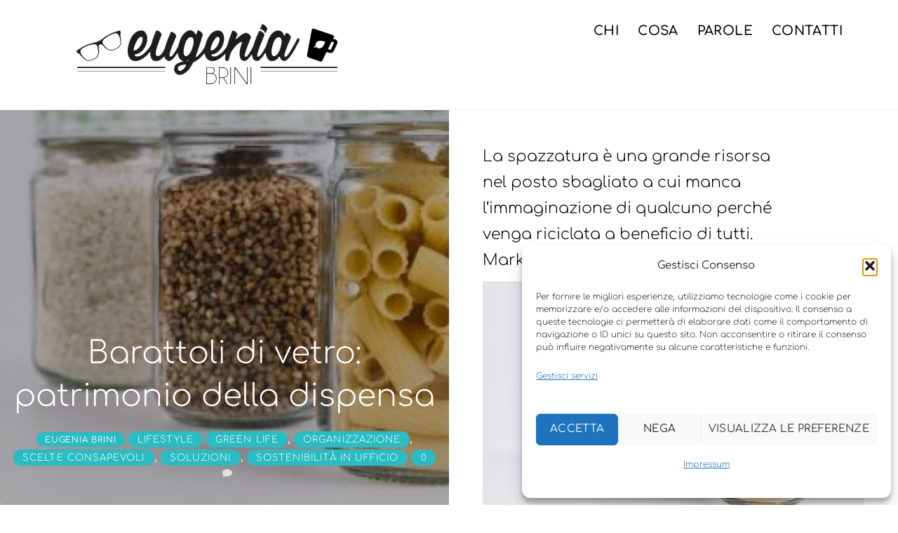

--- FILE ---
content_type: text/html; charset=UTF-8
request_url: https://eugeniabrini.com/barattoli-di-vetro-patrimonio-della-dispensa/
body_size: 20622
content:
<!DOCTYPE html>
<html lang="it-IT">
<head>
        <meta charset="UTF-8">
        <meta name="viewport" content="width=device-width, initial-scale=1, minimum-scale=1">
        <style id="tb_inline_styles" data-no-optimize="1">.tb_animation_on{overflow-x:hidden}.themify_builder .wow{visibility:hidden;animation-fill-mode:both}[data-tf-animation]{will-change:transform,opacity,visibility}.themify_builder .tf_lax_done{transition-duration:.8s;transition-timing-function:cubic-bezier(.165,.84,.44,1)}[data-sticky-active].tb_sticky_scroll_active{z-index:1}[data-sticky-active].tb_sticky_scroll_active .hide-on-stick{display:none}@media(min-width:1025px){.hide-desktop{width:0!important;height:0!important;padding:0!important;visibility:hidden!important;margin:0!important;display:table-column!important;background:0!important}}@media(min-width:769px) and (max-width:1024px){.hide-tablet_landscape{width:0!important;height:0!important;padding:0!important;visibility:hidden!important;margin:0!important;display:table-column!important;background:0!important}}@media(min-width:681px) and (max-width:768px){.hide-tablet{width:0!important;height:0!important;padding:0!important;visibility:hidden!important;margin:0!important;display:table-column!important;background:0!important}}@media(max-width:680px){.hide-mobile{width:0!important;height:0!important;padding:0!important;visibility:hidden!important;margin:0!important;display:table-column!important;background:0!important}}@media(max-width:680px){
		    .themify_map.tf_map_loaded{width:100%!important}
		    .ui.builder_button,.ui.nav li a{padding:.525em 1.15em}
		    .fullheight>.row_inner:not(.tb_col_count_1){min-height:0}
	    }</style><noscript><style>.themify_builder .wow,.wow .tf_lazy{visibility:visible!important}</style></noscript>            <style id="tf_lazy_style" data-no-optimize="1">
                [data-tf-src]{
                    opacity:0
                }
                .tf_svg_lazy{
		    content-visibility:auto;
                    transition:filter .3s linear!important;filter:blur(25px);opacity:1;
                    transform:translateZ(0)
                }
                .tf_svg_lazy_loaded{
                    filter:blur(0)
                }
                .module[data-lazy],.module[data-lazy] .ui,.module_row[data-lazy]:not(.tb_first),.module_row[data-lazy]:not(.tb_first)>.row_inner,.module_row:not(.tb_first) .module_column[data-lazy],.module_row:not(.tb_first) .module_subrow[data-lazy],.module_subrow[data-lazy]>.subrow_inner{

		    background-image:none!important
                }
            </style>
            <noscript>
		<style>
		    [data-tf-src]{
			display:none!important
		    }
		    .tf_svg_lazy{
			filter:none!important;
			opacity:1!important
		    }
		</style>
	    </noscript>
                    <style id="tf_lazy_common" data-no-optimize="1">
	                    img{
                    max-width:100%;
                    height:auto
                }
			               .tf_fa{display:inline-block;width:1em;height:1em;stroke-width:0;stroke:currentColor;overflow:visible;fill:currentColor;pointer-events:none;vertical-align:middle;text-rendering:optimizeSpeed;buffered-rendering:static}#tf_svg symbol{overflow:visible}.tf_lazy{position:relative;visibility:visible;display:block;opacity:.3}.wow .tf_lazy{visibility:hidden;opacity:1;position:static;display:inline}div.tf_audio_lazy audio{visibility:hidden;height:0;display:inline}.mejs-container{visibility:visible}.tf_iframe_lazy{transition:opacity .3s ease-in-out;min-height:10px}.tf_carousel .tf_swiper-wrapper{display:flex}.tf_carousel .tf_swiper-slide{flex-shrink:0;opacity:0;width:100%;height:100%}.tf_carousel .tf_lazy{contain:none}.tf_swiper-wrapper>br,.tf_lazy.tf_swiper-wrapper .tf_lazy:after,.tf_lazy.tf_swiper-wrapper .tf_lazy:before{display:none}.tf_lazy:after,.tf_lazy:before{content:'';display:inline-block;position:absolute;width:10px!important;height:10px!important;margin:0 3px;top:50%!important;right:50%!important;left:auto!important;border-radius:100%;background-color:currentColor;visibility:visible;animation:tf-hrz-loader infinite .75s cubic-bezier(.2,.68,.18,1.08)}.tf_lazy:after{width:6px!important;height:6px!important;right:auto!important;left:50%!important;margin-top:3px;animation-delay:-.4s}@keyframes tf-hrz-loader{0%{transform:scale(1);opacity:1}50%{transform:scale(.1);opacity:.6}100%{transform:scale(1);opacity:1}}.tf_lazy_lightbox{position:fixed;background:rgba(11,11,11,.8);color:#ccc;top:0;left:0;display:flex;align-items:center;justify-content:center;z-index:999}.tf_lazy_lightbox .tf_lazy:after,.tf_lazy_lightbox .tf_lazy:before{background:#fff}.tf_vd_lazy{display:flex;flex-wrap:wrap}.tf_w.tf_vd_lazy video{width:100%;height:auto;position:static;object-fit:cover}
        </style>
        <link type="image/png" href="https://eugeniabrini.com/wp-content/uploads/2019/06/favicon19-14.png" rel="apple-touch-icon" /><link type="image/png" href="https://eugeniabrini.com/wp-content/uploads/2019/06/favicon19-14.png" rel="icon" /><meta name='robots' content='index, follow, max-image-preview:large, max-snippet:-1, max-video-preview:-1' />

	<!-- This site is optimized with the Yoast SEO plugin v26.8 - https://yoast.com/product/yoast-seo-wordpress/ -->
	<title>Barattoli di vetro: patrimonio della dispensa &#8902; eugeniabrini.com</title>
	<link rel="canonical" href="https://eugeniabrini.com/barattoli-di-vetro-patrimonio-della-dispensa/" />
	<meta property="og:locale" content="it_IT" />
	<meta property="og:type" content="article" />
	<meta property="og:title" content="Barattoli di vetro: patrimonio della dispensa &#8902; eugeniabrini.com" />
	<meta property="og:description" content="La spazzatura è una grande risorsa nel posto sbagliato a cui manca l&#8217;immaginazione di qualcuno perché venga riciclata a beneficio di tutti. Mark Victor. Hansen @freepik I barattoli di vetro: patrimonio della dispensa Qualche settimana fa, mia cognata, mi ha fatto notare che sono la Regina dei barattoli. Mi è piaciuta molto questa descrizione. Sono una grande amante delle [&hellip;]" />
	<meta property="og:url" content="https://eugeniabrini.com/barattoli-di-vetro-patrimonio-della-dispensa/" />
	<meta property="og:site_name" content="eugeniabrini.com" />
	<meta property="article:published_time" content="2020-06-24T16:33:52+00:00" />
	<meta property="article:modified_time" content="2020-06-24T17:24:48+00:00" />
	<meta property="og:image" content="https://eugeniabrini.com/wp-content/uploads/2020/06/2958294-scaled.jpg" />
	<meta property="og:image:width" content="2560" />
	<meta property="og:image:height" content="1709" />
	<meta property="og:image:type" content="image/jpeg" />
	<meta name="author" content="eugenia brini" />
	<meta name="twitter:card" content="summary_large_image" />
	<meta name="twitter:creator" content="@thegraphiceugi" />
	<meta name="twitter:site" content="@thegraphiceugi" />
	<meta name="twitter:label1" content="Scritto da" />
	<meta name="twitter:data1" content="eugenia brini" />
	<meta name="twitter:label2" content="Tempo di lettura stimato" />
	<meta name="twitter:data2" content="3 minuti" />
	<script type="application/ld+json" class="yoast-schema-graph">{"@context":"https://schema.org","@graph":[{"@type":"Article","@id":"https://eugeniabrini.com/barattoli-di-vetro-patrimonio-della-dispensa/#article","isPartOf":{"@id":"https://eugeniabrini.com/barattoli-di-vetro-patrimonio-della-dispensa/"},"author":{"name":"eugenia brini","@id":"https://eugeniabrini.com/#/schema/person/2f3836eb1f4d98b44d60268f7e98d1ad"},"headline":"Barattoli di vetro: patrimonio della dispensa","datePublished":"2020-06-24T16:33:52+00:00","dateModified":"2020-06-24T17:24:48+00:00","mainEntityOfPage":{"@id":"https://eugeniabrini.com/barattoli-di-vetro-patrimonio-della-dispensa/"},"wordCount":649,"commentCount":0,"publisher":{"@id":"https://eugeniabrini.com/#/schema/person/a468a20bf001692242a11deb69846657"},"image":{"@id":"https://eugeniabrini.com/barattoli-di-vetro-patrimonio-della-dispensa/#primaryimage"},"thumbnailUrl":"https://eugeniabrini.com/wp-content/uploads/2020/06/2958294-scaled.jpg","keywords":["green life","Organizzazione","scelte consapevoli","Soluzioni","sostenibilità in ufficio"],"articleSection":["lifestyle"],"inLanguage":"it-IT","potentialAction":[{"@type":"CommentAction","name":"Comment","target":["https://eugeniabrini.com/barattoli-di-vetro-patrimonio-della-dispensa/#respond"]}]},{"@type":"WebPage","@id":"https://eugeniabrini.com/barattoli-di-vetro-patrimonio-della-dispensa/","url":"https://eugeniabrini.com/barattoli-di-vetro-patrimonio-della-dispensa/","name":"Barattoli di vetro: patrimonio della dispensa &#8902; eugeniabrini.com","isPartOf":{"@id":"https://eugeniabrini.com/#website"},"primaryImageOfPage":{"@id":"https://eugeniabrini.com/barattoli-di-vetro-patrimonio-della-dispensa/#primaryimage"},"image":{"@id":"https://eugeniabrini.com/barattoli-di-vetro-patrimonio-della-dispensa/#primaryimage"},"thumbnailUrl":"https://eugeniabrini.com/wp-content/uploads/2020/06/2958294-scaled.jpg","datePublished":"2020-06-24T16:33:52+00:00","dateModified":"2020-06-24T17:24:48+00:00","breadcrumb":{"@id":"https://eugeniabrini.com/barattoli-di-vetro-patrimonio-della-dispensa/#breadcrumb"},"inLanguage":"it-IT","potentialAction":[{"@type":"ReadAction","target":["https://eugeniabrini.com/barattoli-di-vetro-patrimonio-della-dispensa/"]}]},{"@type":"ImageObject","inLanguage":"it-IT","@id":"https://eugeniabrini.com/barattoli-di-vetro-patrimonio-della-dispensa/#primaryimage","url":"https://eugeniabrini.com/wp-content/uploads/2020/06/2958294-scaled.jpg","contentUrl":"https://eugeniabrini.com/wp-content/uploads/2020/06/2958294-scaled.jpg","width":2560,"height":1709,"caption":"@freepik"},{"@type":"BreadcrumbList","@id":"https://eugeniabrini.com/barattoli-di-vetro-patrimonio-della-dispensa/#breadcrumb","itemListElement":[{"@type":"ListItem","position":1,"name":"Home","item":"https://eugeniabrini.com/"},{"@type":"ListItem","position":2,"name":"Blog","item":"https://eugeniabrini.com/blog-della-eugi/"},{"@type":"ListItem","position":3,"name":"Barattoli di vetro: patrimonio della dispensa"}]},{"@type":"WebSite","@id":"https://eugeniabrini.com/#website","url":"https://eugeniabrini.com/","name":"eugeniabrini.com","description":"","publisher":{"@id":"https://eugeniabrini.com/#/schema/person/a468a20bf001692242a11deb69846657"},"potentialAction":[{"@type":"SearchAction","target":{"@type":"EntryPoint","urlTemplate":"https://eugeniabrini.com/?s={search_term_string}"},"query-input":{"@type":"PropertyValueSpecification","valueRequired":true,"valueName":"search_term_string"}}],"inLanguage":"it-IT"},{"@type":["Person","Organization"],"@id":"https://eugeniabrini.com/#/schema/person/a468a20bf001692242a11deb69846657","name":"Eugenia Brini","image":{"@type":"ImageObject","inLanguage":"it-IT","@id":"https://eugeniabrini.com/#/schema/person/image/","url":"https://i1.wp.com/eugeniabrini.com/wp-content/uploads/2018/05/newlogoscelto-01-e1640712729149.png?fit=300%2C300&ssl=1","contentUrl":"https://i1.wp.com/eugeniabrini.com/wp-content/uploads/2018/05/newlogoscelto-01-e1640712729149.png?fit=300%2C300&ssl=1","width":300,"height":300,"caption":"Eugenia Brini"},"logo":{"@id":"https://eugeniabrini.com/#/schema/person/image/"}},{"@type":"Person","@id":"https://eugeniabrini.com/#/schema/person/2f3836eb1f4d98b44d60268f7e98d1ad","name":"eugenia brini","image":{"@type":"ImageObject","inLanguage":"it-IT","@id":"https://eugeniabrini.com/#/schema/person/image/","url":"https://secure.gravatar.com/avatar/01124fdc682a52c909acc89d6cea9c9780352a4e4af4c62ef8d4670f27bc5f82?s=96&d=mm&r=g","contentUrl":"https://secure.gravatar.com/avatar/01124fdc682a52c909acc89d6cea9c9780352a4e4af4c62ef8d4670f27bc5f82?s=96&d=mm&r=g","caption":"eugenia brini"}}]}</script>
	<!-- / Yoast SEO plugin. -->


<link rel="alternate" type="application/rss+xml" title="eugeniabrini.com &raquo; Feed" href="https://eugeniabrini.com/feed/" />
<link rel="alternate" type="application/rss+xml" title="eugeniabrini.com &raquo; Feed dei commenti" href="https://eugeniabrini.com/comments/feed/" />
<script id="wpp-js" src="https://eugeniabrini.com/wp-content/plugins/wordpress-popular-posts/assets/js/wpp.min.js?ver=7.3.6" data-sampling="0" data-sampling-rate="100" data-api-url="https://eugeniabrini.com/wp-json/wordpress-popular-posts" data-post-id="8523" data-token="964af7d63d" data-lang="0" data-debug="0"></script>
<link rel="alternate" type="application/rss+xml" title="eugeniabrini.com &raquo; Barattoli di vetro: patrimonio della dispensa Feed dei commenti" href="https://eugeniabrini.com/barattoli-di-vetro-patrimonio-della-dispensa/feed/" />
<link rel="alternate" title="oEmbed (JSON)" type="application/json+oembed" href="https://eugeniabrini.com/wp-json/oembed/1.0/embed?url=https%3A%2F%2Feugeniabrini.com%2Fbarattoli-di-vetro-patrimonio-della-dispensa%2F" />
<link rel="alternate" title="oEmbed (XML)" type="text/xml+oembed" href="https://eugeniabrini.com/wp-json/oembed/1.0/embed?url=https%3A%2F%2Feugeniabrini.com%2Fbarattoli-di-vetro-patrimonio-della-dispensa%2F&#038;format=xml" />
<style id='wp-img-auto-sizes-contain-inline-css'>
img:is([sizes=auto i],[sizes^="auto," i]){contain-intrinsic-size:3000px 1500px}
/*# sourceURL=wp-img-auto-sizes-contain-inline-css */
</style>
<style id='classic-theme-styles-inline-css'>
/*! This file is auto-generated */
.wp-block-button__link{color:#fff;background-color:#32373c;border-radius:9999px;box-shadow:none;text-decoration:none;padding:calc(.667em + 2px) calc(1.333em + 2px);font-size:1.125em}.wp-block-file__button{background:#32373c;color:#fff;text-decoration:none}
/*# sourceURL=/wp-includes/css/classic-themes.min.css */
</style>
<link rel="preload" href="https://eugeniabrini.com/wp-content/plugins/contact-form-7/includes/css/styles.css?ver=6.1.4" as="style" /><link rel='stylesheet' id='contact-form-7-css' href='https://eugeniabrini.com/wp-content/plugins/contact-form-7/includes/css/styles.css?ver=6.1.4' media='all' />
<link rel="preload" href="https://eugeniabrini.com/wp-content/plugins/mailchimp-for-wp/assets/css/form-themes.css?ver=4.11.1" as="style" /><link rel='stylesheet' id='mc4wp-form-themes-css' href='https://eugeniabrini.com/wp-content/plugins/mailchimp-for-wp/assets/css/form-themes.css?ver=4.11.1' media='all' />
<link rel="preload" href="https://eugeniabrini.com/wp-content/plugins/complianz-gdpr/assets/css/cookieblocker.min.css?ver=1766066811" as="style" /><link rel='stylesheet' id='cmplz-general-css' href='https://eugeniabrini.com/wp-content/plugins/complianz-gdpr/assets/css/cookieblocker.min.css?ver=1766066811' media='all' />
<link rel="preload" href="https://eugeniabrini.com/wp-content/plugins/wordpress-popular-posts/assets/css/wpp.css?ver=7.3.6" as="style" /><link rel='stylesheet' id='wordpress-popular-posts-css-css' href='https://eugeniabrini.com/wp-content/plugins/wordpress-popular-posts/assets/css/wpp.css?ver=7.3.6' media='all' />
<link rel="preload" href="https://eugeniabrini.com/wp-content/plugins/wp-gdpr-compliance/Assets/css/front.css?ver=1754555770" as="style" /><link rel='stylesheet' id='wpgdprc-front-css-css' href='https://eugeniabrini.com/wp-content/plugins/wp-gdpr-compliance/Assets/css/front.css?ver=1754555770' media='all' />
<style id='wpgdprc-front-css-inline-css'>
:root{--wp-gdpr--bar--background-color: #000000;--wp-gdpr--bar--color: #ffffff;--wp-gdpr--button--background-color: #000000;--wp-gdpr--button--background-color--darken: #000000;--wp-gdpr--button--color: #ffffff;}
/*# sourceURL=wpgdprc-front-css-inline-css */
</style>
<script src="https://eugeniabrini.com/wp-includes/js/jquery/jquery.min.js?ver=3.7.1" id="jquery-core-js"></script>

<!-- Snippet del tag Google (gtag.js) aggiunto da Site Kit -->
<!-- Snippet Google Analytics aggiunto da Site Kit -->
<script src="https://www.googletagmanager.com/gtag/js?id=GT-KD2H6SW" id="google_gtagjs-js" async></script>
<script id="google_gtagjs-js-after">
window.dataLayer = window.dataLayer || [];function gtag(){dataLayer.push(arguments);}
gtag("set","linker",{"domains":["eugeniabrini.com"]});
gtag("js", new Date());
gtag("set", "developer_id.dZTNiMT", true);
gtag("config", "GT-KD2H6SW");
//# sourceURL=google_gtagjs-js-after
</script>
<script id="wpgdprc-front-js-js-extra">
var wpgdprcFront = {"ajaxUrl":"https://eugeniabrini.com/wp-admin/admin-ajax.php","ajaxNonce":"c5d9152fb4","ajaxArg":"security","pluginPrefix":"wpgdprc","blogId":"1","isMultiSite":"","locale":"it_IT","showSignUpModal":"","showFormModal":"","cookieName":"wpgdprc-consent","consentVersion":"","path":"/","prefix":"wpgdprc"};
//# sourceURL=wpgdprc-front-js-js-extra
</script>
<script src="https://eugeniabrini.com/wp-content/plugins/wp-gdpr-compliance/Assets/js/front.min.js?ver=1754555770" id="wpgdprc-front-js-js"></script>
<link rel="https://api.w.org/" href="https://eugeniabrini.com/wp-json/" /><link rel="alternate" title="JSON" type="application/json" href="https://eugeniabrini.com/wp-json/wp/v2/posts/8523" /><link rel="EditURI" type="application/rsd+xml" title="RSD" href="https://eugeniabrini.com/xmlrpc.php?rsd" />
<meta name="generator" content="WordPress 6.9" />
<link rel='shortlink' href='https://eugeniabrini.com/?p=8523' />
<meta name="generator" content="Site Kit by Google 1.171.0" />			<style>.cmplz-hidden {
					display: none !important;
				}</style>            <style id="wpp-loading-animation-styles">@-webkit-keyframes bgslide{from{background-position-x:0}to{background-position-x:-200%}}@keyframes bgslide{from{background-position-x:0}to{background-position-x:-200%}}.wpp-widget-block-placeholder,.wpp-shortcode-placeholder{margin:0 auto;width:60px;height:3px;background:#dd3737;background:linear-gradient(90deg,#dd3737 0%,#571313 10%,#dd3737 100%);background-size:200% auto;border-radius:3px;-webkit-animation:bgslide 1s infinite linear;animation:bgslide 1s infinite linear}</style>
            
	<style>
	@keyframes themifyAnimatedBG{
		0%{background-color:#33baab}100%{background-color:#e33b9e}50%{background-color:#4961d7}33.3%{background-color:#2ea85c}25%{background-color:#2bb8ed}20%{background-color:#dd5135}
	}
	.module_row.animated-bg{
		animation:themifyAnimatedBG 30000ms infinite alternate
	}
	</style>
	<style>.recentcomments a{display:inline !important;padding:0 !important;margin:0 !important;}</style><link rel="icon" href="https://eugeniabrini.com/wp-content/uploads/2017/05/cropped-img_0379.jpg" sizes="32x32" />
<link rel="icon" href="https://eugeniabrini.com/wp-content/uploads/2017/05/cropped-img_0379.jpg" sizes="192x192" />
<link rel="apple-touch-icon" href="https://eugeniabrini.com/wp-content/uploads/2017/05/cropped-img_0379.jpg" />
<meta name="msapplication-TileImage" content="https://eugeniabrini.com/wp-content/uploads/2017/05/cropped-img_0379.jpg" />
<link rel="prefetch" href="https://eugeniabrini.com/wp-content/themes/themify-ultra/js/themify.script.min.js?ver=7.1.2" as="script" fetchpriority="low"/><link rel="prefetch" href="https://eugeniabrini.com/wp-content/themes/themify-ultra/themify/js/modules/themify.sidemenu.min.js?ver=7.1.1" as="script" fetchpriority="low"/><link rel="preload" href="https://eugeniabrini.com/wp-content/uploads/2018/06/logoTrasp.png" as="image"/><link rel="preload" href="https://eugeniabrini.com/wp-content/themes/themify-ultra/themify/themify-builder/js/themify.builder.script.min.js?ver=7.1.1" as="script" fetchpriority="low"/><link rel="preload" href="https://eugeniabrini.com/wp-content/uploads/2025/10/newlogoEsteso_Bianco-scaled.png" as="image"/><style id="tf_gf_fonts_style">@font-face{font-family:'Comfortaa';font-weight:300;font-display:swap;src:url(https://fonts.gstatic.com/s/comfortaa/v47/1Ptsg8LJRfWJmhDAuUs4QIFqPfE.woff2) format('woff2');unicode-range:U+0460-052F,U+1C80-1C8A,U+20B4,U+2DE0-2DFF,U+A640-A69F,U+FE2E-FE2F;}@font-face{font-family:'Comfortaa';font-weight:300;font-display:swap;src:url(https://fonts.gstatic.com/s/comfortaa/v47/1Ptsg8LJRfWJmhDAuUs4SYFqPfE.woff2) format('woff2');unicode-range:U+0301,U+0400-045F,U+0490-0491,U+04B0-04B1,U+2116;}@font-face{font-family:'Comfortaa';font-weight:300;font-display:swap;src:url(https://fonts.gstatic.com/s/comfortaa/v47/1Ptsg8LJRfWJmhDAuUs4ToFqPfE.woff2) format('woff2');unicode-range:U+0370-0377,U+037A-037F,U+0384-038A,U+038C,U+038E-03A1,U+03A3-03FF;}@font-face{font-family:'Comfortaa';font-weight:300;font-display:swap;src:url(https://fonts.gstatic.com/s/comfortaa/v47/1Ptsg8LJRfWJmhDAuUs4QoFqPfE.woff2) format('woff2');unicode-range:U+0102-0103,U+0110-0111,U+0128-0129,U+0168-0169,U+01A0-01A1,U+01AF-01B0,U+0300-0301,U+0303-0304,U+0308-0309,U+0323,U+0329,U+1EA0-1EF9,U+20AB;}@font-face{font-family:'Comfortaa';font-weight:300;font-display:swap;src:url(https://fonts.gstatic.com/s/comfortaa/v47/1Ptsg8LJRfWJmhDAuUs4Q4FqPfE.woff2) format('woff2');unicode-range:U+0100-02BA,U+02BD-02C5,U+02C7-02CC,U+02CE-02D7,U+02DD-02FF,U+0304,U+0308,U+0329,U+1D00-1DBF,U+1E00-1E9F,U+1EF2-1EFF,U+2020,U+20A0-20AB,U+20AD-20C0,U+2113,U+2C60-2C7F,U+A720-A7FF;}@font-face{font-family:'Comfortaa';font-weight:300;font-display:swap;src:url(https://fonts.gstatic.com/s/comfortaa/v47/1Ptsg8LJRfWJmhDAuUs4TYFq.woff2) format('woff2');unicode-range:U+0000-00FF,U+0131,U+0152-0153,U+02BB-02BC,U+02C6,U+02DA,U+02DC,U+0304,U+0308,U+0329,U+2000-206F,U+20AC,U+2122,U+2191,U+2193,U+2212,U+2215,U+FEFF,U+FFFD;}@font-face{font-family:'Comfortaa';font-display:swap;src:url(https://fonts.gstatic.com/s/comfortaa/v47/1Ptsg8LJRfWJmhDAuUs4QIFqPfE.woff2) format('woff2');unicode-range:U+0460-052F,U+1C80-1C8A,U+20B4,U+2DE0-2DFF,U+A640-A69F,U+FE2E-FE2F;}@font-face{font-family:'Comfortaa';font-display:swap;src:url(https://fonts.gstatic.com/s/comfortaa/v47/1Ptsg8LJRfWJmhDAuUs4SYFqPfE.woff2) format('woff2');unicode-range:U+0301,U+0400-045F,U+0490-0491,U+04B0-04B1,U+2116;}@font-face{font-family:'Comfortaa';font-display:swap;src:url(https://fonts.gstatic.com/s/comfortaa/v47/1Ptsg8LJRfWJmhDAuUs4ToFqPfE.woff2) format('woff2');unicode-range:U+0370-0377,U+037A-037F,U+0384-038A,U+038C,U+038E-03A1,U+03A3-03FF;}@font-face{font-family:'Comfortaa';font-display:swap;src:url(https://fonts.gstatic.com/s/comfortaa/v47/1Ptsg8LJRfWJmhDAuUs4QoFqPfE.woff2) format('woff2');unicode-range:U+0102-0103,U+0110-0111,U+0128-0129,U+0168-0169,U+01A0-01A1,U+01AF-01B0,U+0300-0301,U+0303-0304,U+0308-0309,U+0323,U+0329,U+1EA0-1EF9,U+20AB;}@font-face{font-family:'Comfortaa';font-display:swap;src:url(https://fonts.gstatic.com/s/comfortaa/v47/1Ptsg8LJRfWJmhDAuUs4Q4FqPfE.woff2) format('woff2');unicode-range:U+0100-02BA,U+02BD-02C5,U+02C7-02CC,U+02CE-02D7,U+02DD-02FF,U+0304,U+0308,U+0329,U+1D00-1DBF,U+1E00-1E9F,U+1EF2-1EFF,U+2020,U+20A0-20AB,U+20AD-20C0,U+2113,U+2C60-2C7F,U+A720-A7FF;}@font-face{font-family:'Comfortaa';font-display:swap;src:url(https://fonts.gstatic.com/s/comfortaa/v47/1Ptsg8LJRfWJmhDAuUs4TYFq.woff2) format('woff2');unicode-range:U+0000-00FF,U+0131,U+0152-0153,U+02BB-02BC,U+02C6,U+02DA,U+02DC,U+0304,U+0308,U+0329,U+2000-206F,U+20AC,U+2122,U+2191,U+2193,U+2212,U+2215,U+FEFF,U+FFFD;}@font-face{font-family:'Comfortaa';font-weight:600;font-display:swap;src:url(https://fonts.gstatic.com/s/comfortaa/v47/1Ptsg8LJRfWJmhDAuUs4QIFqPfE.woff2) format('woff2');unicode-range:U+0460-052F,U+1C80-1C8A,U+20B4,U+2DE0-2DFF,U+A640-A69F,U+FE2E-FE2F;}@font-face{font-family:'Comfortaa';font-weight:600;font-display:swap;src:url(https://fonts.gstatic.com/s/comfortaa/v47/1Ptsg8LJRfWJmhDAuUs4SYFqPfE.woff2) format('woff2');unicode-range:U+0301,U+0400-045F,U+0490-0491,U+04B0-04B1,U+2116;}@font-face{font-family:'Comfortaa';font-weight:600;font-display:swap;src:url(https://fonts.gstatic.com/s/comfortaa/v47/1Ptsg8LJRfWJmhDAuUs4ToFqPfE.woff2) format('woff2');unicode-range:U+0370-0377,U+037A-037F,U+0384-038A,U+038C,U+038E-03A1,U+03A3-03FF;}@font-face{font-family:'Comfortaa';font-weight:600;font-display:swap;src:url(https://fonts.gstatic.com/s/comfortaa/v47/1Ptsg8LJRfWJmhDAuUs4QoFqPfE.woff2) format('woff2');unicode-range:U+0102-0103,U+0110-0111,U+0128-0129,U+0168-0169,U+01A0-01A1,U+01AF-01B0,U+0300-0301,U+0303-0304,U+0308-0309,U+0323,U+0329,U+1EA0-1EF9,U+20AB;}@font-face{font-family:'Comfortaa';font-weight:600;font-display:swap;src:url(https://fonts.gstatic.com/s/comfortaa/v47/1Ptsg8LJRfWJmhDAuUs4Q4FqPfE.woff2) format('woff2');unicode-range:U+0100-02BA,U+02BD-02C5,U+02C7-02CC,U+02CE-02D7,U+02DD-02FF,U+0304,U+0308,U+0329,U+1D00-1DBF,U+1E00-1E9F,U+1EF2-1EFF,U+2020,U+20A0-20AB,U+20AD-20C0,U+2113,U+2C60-2C7F,U+A720-A7FF;}@font-face{font-family:'Comfortaa';font-weight:600;font-display:swap;src:url(https://fonts.gstatic.com/s/comfortaa/v47/1Ptsg8LJRfWJmhDAuUs4TYFq.woff2) format('woff2');unicode-range:U+0000-00FF,U+0131,U+0152-0153,U+02BB-02BC,U+02C6,U+02DA,U+02DC,U+0304,U+0308,U+0329,U+2000-206F,U+20AC,U+2122,U+2191,U+2193,U+2212,U+2215,U+FEFF,U+FFFD;}@font-face{font-family:'DM Serif Display';font-style:italic;font-display:swap;src:url(https://fonts.gstatic.com/s/dmserifdisplay/v17/-nFhOHM81r4j6k0gjAW3mujVU2B2G_VB3vD212k.woff2) format('woff2');unicode-range:U+0100-02BA,U+02BD-02C5,U+02C7-02CC,U+02CE-02D7,U+02DD-02FF,U+0304,U+0308,U+0329,U+1D00-1DBF,U+1E00-1E9F,U+1EF2-1EFF,U+2020,U+20A0-20AB,U+20AD-20C0,U+2113,U+2C60-2C7F,U+A720-A7FF;}@font-face{font-family:'DM Serif Display';font-style:italic;font-display:swap;src:url(https://fonts.gstatic.com/s/dmserifdisplay/v17/-nFhOHM81r4j6k0gjAW3mujVU2B2G_VB0PD2.woff2) format('woff2');unicode-range:U+0000-00FF,U+0131,U+0152-0153,U+02BB-02BC,U+02C6,U+02DA,U+02DC,U+0304,U+0308,U+0329,U+2000-206F,U+20AC,U+2122,U+2191,U+2193,U+2212,U+2215,U+FEFF,U+FFFD;}@font-face{font-family:'DM Serif Display';font-display:swap;src:url(https://fonts.gstatic.com/s/dmserifdisplay/v17/-nFnOHM81r4j6k0gjAW3mujVU2B2G_5x0ujy.woff2) format('woff2');unicode-range:U+0100-02BA,U+02BD-02C5,U+02C7-02CC,U+02CE-02D7,U+02DD-02FF,U+0304,U+0308,U+0329,U+1D00-1DBF,U+1E00-1E9F,U+1EF2-1EFF,U+2020,U+20A0-20AB,U+20AD-20C0,U+2113,U+2C60-2C7F,U+A720-A7FF;}@font-face{font-family:'DM Serif Display';font-display:swap;src:url(https://fonts.gstatic.com/s/dmserifdisplay/v17/-nFnOHM81r4j6k0gjAW3mujVU2B2G_Bx0g.woff2) format('woff2');unicode-range:U+0000-00FF,U+0131,U+0152-0153,U+02BB-02BC,U+02C6,U+02DA,U+02DC,U+0304,U+0308,U+0329,U+2000-206F,U+20AC,U+2122,U+2191,U+2193,U+2212,U+2215,U+FEFF,U+FFFD;}@font-face{font-family:'Jost';font-weight:100;font-display:swap;src:url(https://fonts.gstatic.com/s/jost/v20/92zatBhPNqw73oDd4iYl.woff2) format('woff2');unicode-range:U+0301,U+0400-045F,U+0490-0491,U+04B0-04B1,U+2116;}@font-face{font-family:'Jost';font-weight:100;font-display:swap;src:url(https://fonts.gstatic.com/s/jost/v20/92zatBhPNqw73ord4iYl.woff2) format('woff2');unicode-range:U+0100-02BA,U+02BD-02C5,U+02C7-02CC,U+02CE-02D7,U+02DD-02FF,U+0304,U+0308,U+0329,U+1D00-1DBF,U+1E00-1E9F,U+1EF2-1EFF,U+2020,U+20A0-20AB,U+20AD-20C0,U+2113,U+2C60-2C7F,U+A720-A7FF;}@font-face{font-family:'Jost';font-weight:100;font-display:swap;src:url(https://fonts.gstatic.com/s/jost/v20/92zatBhPNqw73oTd4g.woff2) format('woff2');unicode-range:U+0000-00FF,U+0131,U+0152-0153,U+02BB-02BC,U+02C6,U+02DA,U+02DC,U+0304,U+0308,U+0329,U+2000-206F,U+20AC,U+2122,U+2191,U+2193,U+2212,U+2215,U+FEFF,U+FFFD;}@font-face{font-family:'Jost';font-weight:300;font-display:swap;src:url(https://fonts.gstatic.com/s/jost/v20/92zatBhPNqw73oDd4iYl.woff2) format('woff2');unicode-range:U+0301,U+0400-045F,U+0490-0491,U+04B0-04B1,U+2116;}@font-face{font-family:'Jost';font-weight:300;font-display:swap;src:url(https://fonts.gstatic.com/s/jost/v20/92zatBhPNqw73ord4iYl.woff2) format('woff2');unicode-range:U+0100-02BA,U+02BD-02C5,U+02C7-02CC,U+02CE-02D7,U+02DD-02FF,U+0304,U+0308,U+0329,U+1D00-1DBF,U+1E00-1E9F,U+1EF2-1EFF,U+2020,U+20A0-20AB,U+20AD-20C0,U+2113,U+2C60-2C7F,U+A720-A7FF;}@font-face{font-family:'Jost';font-weight:300;font-display:swap;src:url(https://fonts.gstatic.com/s/jost/v20/92zatBhPNqw73oTd4g.woff2) format('woff2');unicode-range:U+0000-00FF,U+0131,U+0152-0153,U+02BB-02BC,U+02C6,U+02DA,U+02DC,U+0304,U+0308,U+0329,U+2000-206F,U+20AC,U+2122,U+2191,U+2193,U+2212,U+2215,U+FEFF,U+FFFD;}@font-face{font-family:'Jost';font-display:swap;src:url(https://fonts.gstatic.com/s/jost/v20/92zatBhPNqw73oDd4iYl.woff2) format('woff2');unicode-range:U+0301,U+0400-045F,U+0490-0491,U+04B0-04B1,U+2116;}@font-face{font-family:'Jost';font-display:swap;src:url(https://fonts.gstatic.com/s/jost/v20/92zatBhPNqw73ord4iYl.woff2) format('woff2');unicode-range:U+0100-02BA,U+02BD-02C5,U+02C7-02CC,U+02CE-02D7,U+02DD-02FF,U+0304,U+0308,U+0329,U+1D00-1DBF,U+1E00-1E9F,U+1EF2-1EFF,U+2020,U+20A0-20AB,U+20AD-20C0,U+2113,U+2C60-2C7F,U+A720-A7FF;}@font-face{font-family:'Jost';font-display:swap;src:url(https://fonts.gstatic.com/s/jost/v20/92zatBhPNqw73oTd4g.woff2) format('woff2');unicode-range:U+0000-00FF,U+0131,U+0152-0153,U+02BB-02BC,U+02C6,U+02DA,U+02DC,U+0304,U+0308,U+0329,U+2000-206F,U+20AC,U+2122,U+2191,U+2193,U+2212,U+2215,U+FEFF,U+FFFD;}@font-face{font-family:'Jost';font-weight:500;font-display:swap;src:url(https://fonts.gstatic.com/s/jost/v20/92zatBhPNqw73oDd4iYl.woff2) format('woff2');unicode-range:U+0301,U+0400-045F,U+0490-0491,U+04B0-04B1,U+2116;}@font-face{font-family:'Jost';font-weight:500;font-display:swap;src:url(https://fonts.gstatic.com/s/jost/v20/92zatBhPNqw73ord4iYl.woff2) format('woff2');unicode-range:U+0100-02BA,U+02BD-02C5,U+02C7-02CC,U+02CE-02D7,U+02DD-02FF,U+0304,U+0308,U+0329,U+1D00-1DBF,U+1E00-1E9F,U+1EF2-1EFF,U+2020,U+20A0-20AB,U+20AD-20C0,U+2113,U+2C60-2C7F,U+A720-A7FF;}@font-face{font-family:'Jost';font-weight:500;font-display:swap;src:url(https://fonts.gstatic.com/s/jost/v20/92zatBhPNqw73oTd4g.woff2) format('woff2');unicode-range:U+0000-00FF,U+0131,U+0152-0153,U+02BB-02BC,U+02C6,U+02DA,U+02DC,U+0304,U+0308,U+0329,U+2000-206F,U+20AC,U+2122,U+2191,U+2193,U+2212,U+2215,U+FEFF,U+FFFD;}@font-face{font-family:'Jost';font-weight:700;font-display:swap;src:url(https://fonts.gstatic.com/s/jost/v20/92zatBhPNqw73oDd4iYl.woff2) format('woff2');unicode-range:U+0301,U+0400-045F,U+0490-0491,U+04B0-04B1,U+2116;}@font-face{font-family:'Jost';font-weight:700;font-display:swap;src:url(https://fonts.gstatic.com/s/jost/v20/92zatBhPNqw73ord4iYl.woff2) format('woff2');unicode-range:U+0100-02BA,U+02BD-02C5,U+02C7-02CC,U+02CE-02D7,U+02DD-02FF,U+0304,U+0308,U+0329,U+1D00-1DBF,U+1E00-1E9F,U+1EF2-1EFF,U+2020,U+20A0-20AB,U+20AD-20C0,U+2113,U+2C60-2C7F,U+A720-A7FF;}@font-face{font-family:'Jost';font-weight:700;font-display:swap;src:url(https://fonts.gstatic.com/s/jost/v20/92zatBhPNqw73oTd4g.woff2) format('woff2');unicode-range:U+0000-00FF,U+0131,U+0152-0153,U+02BB-02BC,U+02C6,U+02DA,U+02DC,U+0304,U+0308,U+0329,U+2000-206F,U+20AC,U+2122,U+2191,U+2193,U+2212,U+2215,U+FEFF,U+FFFD;}@font-face{font-family:'Jost';font-weight:900;font-display:swap;src:url(https://fonts.gstatic.com/s/jost/v20/92zatBhPNqw73oDd4iYl.woff2) format('woff2');unicode-range:U+0301,U+0400-045F,U+0490-0491,U+04B0-04B1,U+2116;}@font-face{font-family:'Jost';font-weight:900;font-display:swap;src:url(https://fonts.gstatic.com/s/jost/v20/92zatBhPNqw73ord4iYl.woff2) format('woff2');unicode-range:U+0100-02BA,U+02BD-02C5,U+02C7-02CC,U+02CE-02D7,U+02DD-02FF,U+0304,U+0308,U+0329,U+1D00-1DBF,U+1E00-1E9F,U+1EF2-1EFF,U+2020,U+20A0-20AB,U+20AD-20C0,U+2113,U+2C60-2C7F,U+A720-A7FF;}@font-face{font-family:'Jost';font-weight:900;font-display:swap;src:url(https://fonts.gstatic.com/s/jost/v20/92zatBhPNqw73oTd4g.woff2) format('woff2');unicode-range:U+0000-00FF,U+0131,U+0152-0153,U+02BB-02BC,U+02C6,U+02DA,U+02DC,U+0304,U+0308,U+0329,U+2000-206F,U+20AC,U+2122,U+2191,U+2193,U+2212,U+2215,U+FEFF,U+FFFD;}@font-face{font-family:'Oswald';font-display:swap;src:url(https://fonts.gstatic.com/s/oswald/v57/TK3_WkUHHAIjg75cFRf3bXL8LICs1_FvsUtiZTaR.woff2) format('woff2');unicode-range:U+0460-052F,U+1C80-1C8A,U+20B4,U+2DE0-2DFF,U+A640-A69F,U+FE2E-FE2F;}@font-face{font-family:'Oswald';font-display:swap;src:url(https://fonts.gstatic.com/s/oswald/v57/TK3_WkUHHAIjg75cFRf3bXL8LICs1_FvsUJiZTaR.woff2) format('woff2');unicode-range:U+0301,U+0400-045F,U+0490-0491,U+04B0-04B1,U+2116;}@font-face{font-family:'Oswald';font-display:swap;src:url(https://fonts.gstatic.com/s/oswald/v57/TK3_WkUHHAIjg75cFRf3bXL8LICs1_FvsUliZTaR.woff2) format('woff2');unicode-range:U+0102-0103,U+0110-0111,U+0128-0129,U+0168-0169,U+01A0-01A1,U+01AF-01B0,U+0300-0301,U+0303-0304,U+0308-0309,U+0323,U+0329,U+1EA0-1EF9,U+20AB;}@font-face{font-family:'Oswald';font-display:swap;src:url(https://fonts.gstatic.com/s/oswald/v57/TK3_WkUHHAIjg75cFRf3bXL8LICs1_FvsUhiZTaR.woff2) format('woff2');unicode-range:U+0100-02BA,U+02BD-02C5,U+02C7-02CC,U+02CE-02D7,U+02DD-02FF,U+0304,U+0308,U+0329,U+1D00-1DBF,U+1E00-1E9F,U+1EF2-1EFF,U+2020,U+20A0-20AB,U+20AD-20C0,U+2113,U+2C60-2C7F,U+A720-A7FF;}@font-face{font-family:'Oswald';font-display:swap;src:url(https://fonts.gstatic.com/s/oswald/v57/TK3_WkUHHAIjg75cFRf3bXL8LICs1_FvsUZiZQ.woff2) format('woff2');unicode-range:U+0000-00FF,U+0131,U+0152-0153,U+02BB-02BC,U+02C6,U+02DA,U+02DC,U+0304,U+0308,U+0329,U+2000-206F,U+20AC,U+2122,U+2191,U+2193,U+2212,U+2215,U+FEFF,U+FFFD;}@font-face{font-family:'Playball';font-display:swap;src:url(https://fonts.gstatic.com/s/playball/v22/TK3gWksYAxQ7jbsKcg8Lnep_Kg.woff2) format('woff2');unicode-range:U+0102-0103,U+0110-0111,U+0128-0129,U+0168-0169,U+01A0-01A1,U+01AF-01B0,U+0300-0301,U+0303-0304,U+0308-0309,U+0323,U+0329,U+1EA0-1EF9,U+20AB;}@font-face{font-family:'Playball';font-display:swap;src:url(https://fonts.gstatic.com/s/playball/v22/TK3gWksYAxQ7jbsKcg8Knep_Kg.woff2) format('woff2');unicode-range:U+0100-02BA,U+02BD-02C5,U+02C7-02CC,U+02CE-02D7,U+02DD-02FF,U+0304,U+0308,U+0329,U+1D00-1DBF,U+1E00-1E9F,U+1EF2-1EFF,U+2020,U+20A0-20AB,U+20AD-20C0,U+2113,U+2C60-2C7F,U+A720-A7FF;}@font-face{font-family:'Playball';font-display:swap;src:url(https://fonts.gstatic.com/s/playball/v22/TK3gWksYAxQ7jbsKcg8Eneo.woff2) format('woff2');unicode-range:U+0000-00FF,U+0131,U+0152-0153,U+02BB-02BC,U+02C6,U+02DA,U+02DC,U+0304,U+0308,U+0329,U+2000-206F,U+20AC,U+2122,U+2191,U+2193,U+2212,U+2215,U+FEFF,U+FFFD;}</style><link rel="preload" fetchpriority="high" href="https://eugeniabrini.com/wp-content/uploads/themify-concate/931934072/themify-652988310.min.css" as="style"><link fetchpriority="high" id="themify_concate-css" rel="stylesheet" href="https://eugeniabrini.com/wp-content/uploads/themify-concate/931934072/themify-652988310.min.css"><link rel="dns-prefetch" href="//www.google-analytics.com"/><style id='wp-block-heading-inline-css'>
h1:where(.wp-block-heading).has-background,h2:where(.wp-block-heading).has-background,h3:where(.wp-block-heading).has-background,h4:where(.wp-block-heading).has-background,h5:where(.wp-block-heading).has-background,h6:where(.wp-block-heading).has-background{padding:1.25em 2.375em}h1.has-text-align-left[style*=writing-mode]:where([style*=vertical-lr]),h1.has-text-align-right[style*=writing-mode]:where([style*=vertical-rl]),h2.has-text-align-left[style*=writing-mode]:where([style*=vertical-lr]),h2.has-text-align-right[style*=writing-mode]:where([style*=vertical-rl]),h3.has-text-align-left[style*=writing-mode]:where([style*=vertical-lr]),h3.has-text-align-right[style*=writing-mode]:where([style*=vertical-rl]),h4.has-text-align-left[style*=writing-mode]:where([style*=vertical-lr]),h4.has-text-align-right[style*=writing-mode]:where([style*=vertical-rl]),h5.has-text-align-left[style*=writing-mode]:where([style*=vertical-lr]),h5.has-text-align-right[style*=writing-mode]:where([style*=vertical-rl]),h6.has-text-align-left[style*=writing-mode]:where([style*=vertical-lr]),h6.has-text-align-right[style*=writing-mode]:where([style*=vertical-rl]){rotate:180deg}
/*# sourceURL=https://eugeniabrini.com/wp-includes/blocks/heading/style.min.css */
</style>
<style id='wp-block-buttons-inline-css'>
.wp-block-buttons{box-sizing:border-box}.wp-block-buttons.is-vertical{flex-direction:column}.wp-block-buttons.is-vertical>.wp-block-button:last-child{margin-bottom:0}.wp-block-buttons>.wp-block-button{display:inline-block;margin:0}.wp-block-buttons.is-content-justification-left{justify-content:flex-start}.wp-block-buttons.is-content-justification-left.is-vertical{align-items:flex-start}.wp-block-buttons.is-content-justification-center{justify-content:center}.wp-block-buttons.is-content-justification-center.is-vertical{align-items:center}.wp-block-buttons.is-content-justification-right{justify-content:flex-end}.wp-block-buttons.is-content-justification-right.is-vertical{align-items:flex-end}.wp-block-buttons.is-content-justification-space-between{justify-content:space-between}.wp-block-buttons.aligncenter{text-align:center}.wp-block-buttons:not(.is-content-justification-space-between,.is-content-justification-right,.is-content-justification-left,.is-content-justification-center) .wp-block-button.aligncenter{margin-left:auto;margin-right:auto;width:100%}.wp-block-buttons[style*=text-decoration] .wp-block-button,.wp-block-buttons[style*=text-decoration] .wp-block-button__link{text-decoration:inherit}.wp-block-buttons.has-custom-font-size .wp-block-button__link{font-size:inherit}.wp-block-buttons .wp-block-button__link{width:100%}.wp-block-button.aligncenter{text-align:center}
/*# sourceURL=https://eugeniabrini.com/wp-includes/blocks/buttons/style.min.css */
</style>
<style id='wp-block-paragraph-inline-css'>
.is-small-text{font-size:.875em}.is-regular-text{font-size:1em}.is-large-text{font-size:2.25em}.is-larger-text{font-size:3em}.has-drop-cap:not(:focus):first-letter{float:left;font-size:8.4em;font-style:normal;font-weight:100;line-height:.68;margin:.05em .1em 0 0;text-transform:uppercase}body.rtl .has-drop-cap:not(:focus):first-letter{float:none;margin-left:.1em}p.has-drop-cap.has-background{overflow:hidden}:root :where(p.has-background){padding:1.25em 2.375em}:where(p.has-text-color:not(.has-link-color)) a{color:inherit}p.has-text-align-left[style*="writing-mode:vertical-lr"],p.has-text-align-right[style*="writing-mode:vertical-rl"]{rotate:180deg}
/*# sourceURL=https://eugeniabrini.com/wp-includes/blocks/paragraph/style.min.css */
</style>
<style id='global-styles-inline-css'>
:root{--wp--preset--aspect-ratio--square: 1;--wp--preset--aspect-ratio--4-3: 4/3;--wp--preset--aspect-ratio--3-4: 3/4;--wp--preset--aspect-ratio--3-2: 3/2;--wp--preset--aspect-ratio--2-3: 2/3;--wp--preset--aspect-ratio--16-9: 16/9;--wp--preset--aspect-ratio--9-16: 9/16;--wp--preset--color--black: #000000;--wp--preset--color--cyan-bluish-gray: #abb8c3;--wp--preset--color--white: #ffffff;--wp--preset--color--pale-pink: #f78da7;--wp--preset--color--vivid-red: #cf2e2e;--wp--preset--color--luminous-vivid-orange: #ff6900;--wp--preset--color--luminous-vivid-amber: #fcb900;--wp--preset--color--light-green-cyan: #7bdcb5;--wp--preset--color--vivid-green-cyan: #00d084;--wp--preset--color--pale-cyan-blue: #8ed1fc;--wp--preset--color--vivid-cyan-blue: #0693e3;--wp--preset--color--vivid-purple: #9b51e0;--wp--preset--gradient--vivid-cyan-blue-to-vivid-purple: linear-gradient(135deg,rgb(6,147,227) 0%,rgb(155,81,224) 100%);--wp--preset--gradient--light-green-cyan-to-vivid-green-cyan: linear-gradient(135deg,rgb(122,220,180) 0%,rgb(0,208,130) 100%);--wp--preset--gradient--luminous-vivid-amber-to-luminous-vivid-orange: linear-gradient(135deg,rgb(252,185,0) 0%,rgb(255,105,0) 100%);--wp--preset--gradient--luminous-vivid-orange-to-vivid-red: linear-gradient(135deg,rgb(255,105,0) 0%,rgb(207,46,46) 100%);--wp--preset--gradient--very-light-gray-to-cyan-bluish-gray: linear-gradient(135deg,rgb(238,238,238) 0%,rgb(169,184,195) 100%);--wp--preset--gradient--cool-to-warm-spectrum: linear-gradient(135deg,rgb(74,234,220) 0%,rgb(151,120,209) 20%,rgb(207,42,186) 40%,rgb(238,44,130) 60%,rgb(251,105,98) 80%,rgb(254,248,76) 100%);--wp--preset--gradient--blush-light-purple: linear-gradient(135deg,rgb(255,206,236) 0%,rgb(152,150,240) 100%);--wp--preset--gradient--blush-bordeaux: linear-gradient(135deg,rgb(254,205,165) 0%,rgb(254,45,45) 50%,rgb(107,0,62) 100%);--wp--preset--gradient--luminous-dusk: linear-gradient(135deg,rgb(255,203,112) 0%,rgb(199,81,192) 50%,rgb(65,88,208) 100%);--wp--preset--gradient--pale-ocean: linear-gradient(135deg,rgb(255,245,203) 0%,rgb(182,227,212) 50%,rgb(51,167,181) 100%);--wp--preset--gradient--electric-grass: linear-gradient(135deg,rgb(202,248,128) 0%,rgb(113,206,126) 100%);--wp--preset--gradient--midnight: linear-gradient(135deg,rgb(2,3,129) 0%,rgb(40,116,252) 100%);--wp--preset--font-size--small: 13px;--wp--preset--font-size--medium: 20px;--wp--preset--font-size--large: 36px;--wp--preset--font-size--x-large: 42px;--wp--preset--spacing--20: 0.44rem;--wp--preset--spacing--30: 0.67rem;--wp--preset--spacing--40: 1rem;--wp--preset--spacing--50: 1.5rem;--wp--preset--spacing--60: 2.25rem;--wp--preset--spacing--70: 3.38rem;--wp--preset--spacing--80: 5.06rem;--wp--preset--shadow--natural: 6px 6px 9px rgba(0, 0, 0, 0.2);--wp--preset--shadow--deep: 12px 12px 50px rgba(0, 0, 0, 0.4);--wp--preset--shadow--sharp: 6px 6px 0px rgba(0, 0, 0, 0.2);--wp--preset--shadow--outlined: 6px 6px 0px -3px rgb(255, 255, 255), 6px 6px rgb(0, 0, 0);--wp--preset--shadow--crisp: 6px 6px 0px rgb(0, 0, 0);}:where(.is-layout-flex){gap: 0.5em;}:where(.is-layout-grid){gap: 0.5em;}body .is-layout-flex{display: flex;}.is-layout-flex{flex-wrap: wrap;align-items: center;}.is-layout-flex > :is(*, div){margin: 0;}body .is-layout-grid{display: grid;}.is-layout-grid > :is(*, div){margin: 0;}:where(.wp-block-columns.is-layout-flex){gap: 2em;}:where(.wp-block-columns.is-layout-grid){gap: 2em;}:where(.wp-block-post-template.is-layout-flex){gap: 1.25em;}:where(.wp-block-post-template.is-layout-grid){gap: 1.25em;}.has-black-color{color: var(--wp--preset--color--black) !important;}.has-cyan-bluish-gray-color{color: var(--wp--preset--color--cyan-bluish-gray) !important;}.has-white-color{color: var(--wp--preset--color--white) !important;}.has-pale-pink-color{color: var(--wp--preset--color--pale-pink) !important;}.has-vivid-red-color{color: var(--wp--preset--color--vivid-red) !important;}.has-luminous-vivid-orange-color{color: var(--wp--preset--color--luminous-vivid-orange) !important;}.has-luminous-vivid-amber-color{color: var(--wp--preset--color--luminous-vivid-amber) !important;}.has-light-green-cyan-color{color: var(--wp--preset--color--light-green-cyan) !important;}.has-vivid-green-cyan-color{color: var(--wp--preset--color--vivid-green-cyan) !important;}.has-pale-cyan-blue-color{color: var(--wp--preset--color--pale-cyan-blue) !important;}.has-vivid-cyan-blue-color{color: var(--wp--preset--color--vivid-cyan-blue) !important;}.has-vivid-purple-color{color: var(--wp--preset--color--vivid-purple) !important;}.has-black-background-color{background-color: var(--wp--preset--color--black) !important;}.has-cyan-bluish-gray-background-color{background-color: var(--wp--preset--color--cyan-bluish-gray) !important;}.has-white-background-color{background-color: var(--wp--preset--color--white) !important;}.has-pale-pink-background-color{background-color: var(--wp--preset--color--pale-pink) !important;}.has-vivid-red-background-color{background-color: var(--wp--preset--color--vivid-red) !important;}.has-luminous-vivid-orange-background-color{background-color: var(--wp--preset--color--luminous-vivid-orange) !important;}.has-luminous-vivid-amber-background-color{background-color: var(--wp--preset--color--luminous-vivid-amber) !important;}.has-light-green-cyan-background-color{background-color: var(--wp--preset--color--light-green-cyan) !important;}.has-vivid-green-cyan-background-color{background-color: var(--wp--preset--color--vivid-green-cyan) !important;}.has-pale-cyan-blue-background-color{background-color: var(--wp--preset--color--pale-cyan-blue) !important;}.has-vivid-cyan-blue-background-color{background-color: var(--wp--preset--color--vivid-cyan-blue) !important;}.has-vivid-purple-background-color{background-color: var(--wp--preset--color--vivid-purple) !important;}.has-black-border-color{border-color: var(--wp--preset--color--black) !important;}.has-cyan-bluish-gray-border-color{border-color: var(--wp--preset--color--cyan-bluish-gray) !important;}.has-white-border-color{border-color: var(--wp--preset--color--white) !important;}.has-pale-pink-border-color{border-color: var(--wp--preset--color--pale-pink) !important;}.has-vivid-red-border-color{border-color: var(--wp--preset--color--vivid-red) !important;}.has-luminous-vivid-orange-border-color{border-color: var(--wp--preset--color--luminous-vivid-orange) !important;}.has-luminous-vivid-amber-border-color{border-color: var(--wp--preset--color--luminous-vivid-amber) !important;}.has-light-green-cyan-border-color{border-color: var(--wp--preset--color--light-green-cyan) !important;}.has-vivid-green-cyan-border-color{border-color: var(--wp--preset--color--vivid-green-cyan) !important;}.has-pale-cyan-blue-border-color{border-color: var(--wp--preset--color--pale-cyan-blue) !important;}.has-vivid-cyan-blue-border-color{border-color: var(--wp--preset--color--vivid-cyan-blue) !important;}.has-vivid-purple-border-color{border-color: var(--wp--preset--color--vivid-purple) !important;}.has-vivid-cyan-blue-to-vivid-purple-gradient-background{background: var(--wp--preset--gradient--vivid-cyan-blue-to-vivid-purple) !important;}.has-light-green-cyan-to-vivid-green-cyan-gradient-background{background: var(--wp--preset--gradient--light-green-cyan-to-vivid-green-cyan) !important;}.has-luminous-vivid-amber-to-luminous-vivid-orange-gradient-background{background: var(--wp--preset--gradient--luminous-vivid-amber-to-luminous-vivid-orange) !important;}.has-luminous-vivid-orange-to-vivid-red-gradient-background{background: var(--wp--preset--gradient--luminous-vivid-orange-to-vivid-red) !important;}.has-very-light-gray-to-cyan-bluish-gray-gradient-background{background: var(--wp--preset--gradient--very-light-gray-to-cyan-bluish-gray) !important;}.has-cool-to-warm-spectrum-gradient-background{background: var(--wp--preset--gradient--cool-to-warm-spectrum) !important;}.has-blush-light-purple-gradient-background{background: var(--wp--preset--gradient--blush-light-purple) !important;}.has-blush-bordeaux-gradient-background{background: var(--wp--preset--gradient--blush-bordeaux) !important;}.has-luminous-dusk-gradient-background{background: var(--wp--preset--gradient--luminous-dusk) !important;}.has-pale-ocean-gradient-background{background: var(--wp--preset--gradient--pale-ocean) !important;}.has-electric-grass-gradient-background{background: var(--wp--preset--gradient--electric-grass) !important;}.has-midnight-gradient-background{background: var(--wp--preset--gradient--midnight) !important;}.has-small-font-size{font-size: var(--wp--preset--font-size--small) !important;}.has-medium-font-size{font-size: var(--wp--preset--font-size--medium) !important;}.has-large-font-size{font-size: var(--wp--preset--font-size--large) !important;}.has-x-large-font-size{font-size: var(--wp--preset--font-size--x-large) !important;}
/*# sourceURL=global-styles-inline-css */
</style>
</head>
<body data-cmplz=2 class="wp-singular post-template-default single single-post postid-8523 single-format-standard wp-theme-themify-ultra wp-child-theme-themify-ultra-child skin-resume default_width no-home tb_animation_on ready-view header-horizontal fixed-header-enabled footer-left-col tagline-off search-off sidebar-none single-split-layout filter-hover-none filter-featured-only sidemenu-active">
<a class="screen-reader-text skip-to-content" href="#content">Skip to content</a><svg id="tf_svg" style="display:none"><defs><symbol id="tf-fas-comment" viewBox="0 0 32 32"><path d="M16 2q6.63 0 11.31 3.81t4.7 9.2-4.7 9.18T16 28q-3.5 0-6.69-1.19-4.06 3.2-8.81 3.2-.13 0-.25-.1t-.19-.22q-.12-.31.1-.53t.75-.88 1.4-2.19 1.25-2.9Q0 19.63 0 15q0-5.37 4.69-9.19T15.99 2z"/></symbol><symbol id="tf-fab-instagram" viewBox="0 0 32 32"><path d="M14 8.81q3 0 5.1 2.1t2.09 5.1-2.1 5.08T14 23.2t-5.1-2.1T6.82 16t2.1-5.1T14 8.82zm0 11.88q1.94 0 3.31-1.38T18.7 16t-1.38-3.31T14 11.3t-3.31 1.38T9.3 16t1.38 3.31T14 20.7zM23.13 8.5q0 .69-.47 1.19t-1.16.5-1.19-.5-.5-1.19.5-1.16 1.19-.46 1.16.46.46 1.16zm4.8 1.75Q28 11.94 28 16t-.06 5.75q-.19 3.81-2.28 5.9t-5.9 2.23Q18.05 30 14 30t-5.75-.13q-3.81-.18-5.87-2.25-.82-.75-1.32-1.75t-.72-1.93-.21-2.2Q0 20.07 0 16t.13-5.81Q.3 6.44 2.38 4.37q2.06-2.12 5.87-2.31Q9.94 2 14 2t5.75.06q3.81.19 5.9 2.28t2.29 5.9zm-3 14q.2-.5.32-1.28t.19-1.88.06-1.78V12.7l-.06-1.78-.19-1.88-.31-1.28q-.75-1.94-2.69-2.69-.5-.18-1.28-.31t-1.88-.19-1.75-.06H10.7l-1.78.06-1.88.19-1.28.31q-1.94.75-2.69 2.7-.18.5-.31 1.27t-.19 1.88-.06 1.75v6l.03 1.53.1 1.6.18 1.34.25 1.12q.82 1.94 2.69 2.69.5.19 1.28.31t1.88.19 1.75.06h6.65l1.78-.06 1.88-.19 1.28-.31q1.94-.81 2.69-2.69z"/></symbol><symbol id="tf-fab-telegram-plane" viewBox="0 0 28 32"><path d="m27.94 6.19-4.25 19.87q-.5 2.13-2.32 1.13l-6.43-4.75-3.13 3q-.62.62-1.31.62l.5-6.56L22.94 8.75q.43-.44 0-.5-.38-.13-.82.19L7.37 17.75l-6.37-2q-1.06-.31-1-.94t1.31-1.06l24.82-9.63q.93-.3 1.5.22t.3 1.85z"/></symbol><symbol id="tf-fab-linkedin-in" viewBox="0 0 32 32"><path d="M6.25 28H.44V9.31h5.81V28zM3.37 6.75Q2 6.75 1 5.75T0 3.37 1 1t2.38-1 2.37 1 1 2.38-1 2.37-2.38 1zM28 28h-5.81v-9.13q0-.8-.03-1.34t-.2-1.28-.43-1.19-.87-.78-1.47-.34q-2.07 0-2.78 1.31t-.72 3.5V28H9.87V9.31h5.63v2.56h.06q.63-1.25 2.06-2.15t3.44-.9q2.13 0 3.53.65t2.13 1.94 1 2.78.28 3.56V28z"/></symbol><style id="tf_fonts_style">.tf_fa.tf-fab-telegram-plane{width:0.873em}</style></defs></svg><script> </script><div id="pagewrap" class="tf_box hfeed site">
					<div id="headerwrap"  class=' tf_box tf_w'>

			
										                                                    <div class="header-icons tf_hide">
                                <a id="menu-icon" class="tf_inline_b tf_text_dec" href="#mobile-menu" aria-label="Menu"><span class="menu-icon-inner tf_inline_b tf_vmiddle tf_overflow"></span><span class="screen-reader-text">Menu</span></a>
				                            </div>
                        
			<header id="header" class="tf_box pagewidth tf_clearfix" itemscope="itemscope" itemtype="https://schema.org/WPHeader">

	            
	            <div class="header-bar tf_box">
				    <div id="site-logo"><a href="https://eugeniabrini.com" title="eugeniabrini.com"><img  src="https://eugeniabrini.com/wp-content/uploads/2018/06/logoTrasp.png" alt="eugeniabrini.com" title="logoTrasp" width="" height="" class="site-logo-image" data-tf-not-load="1" importance="high"></a></div>				</div>
				<!-- /.header-bar -->

									<div id="mobile-menu" class="sidemenu sidemenu-off tf_scrollbar">
												
						<div class="navbar-wrapper tf_clearfix">
                            																						<div class="social-widget tf_inline_b tf_vmiddle">
																	    								</div>
								<!-- /.social-widget -->
							
							
							
							<nav id="main-nav-wrap" itemscope="itemscope" itemtype="https://schema.org/SiteNavigationElement">
								<ul id="main-nav" class="main-nav tf_clearfix tf_box"><li class="menu-item-page-7 menu-item menu-item-type-post_type menu-item-object-page menu-item-9094" ><a  href="https://eugeniabrini.com/chi/">CHI</a> </li>
<li class="menu-item-page-800 menu-item menu-item-type-post_type menu-item-object-page menu-item-has-children has-sub-menu menu-item-9097"  aria-haspopup="true"><a  href="https://eugeniabrini.com/cosa/">COSA<span class="child-arrow"></span></a> <ul class="sub-menu"><li class="menu-item-page-10111 menu-item menu-item-type-post_type menu-item-object-page menu-item-10156 menu-page-10111-parent-9097" ><a  href="https://eugeniabrini.com/archivio-corsi-talk/">Percorsi &amp; Talk</a> </li>
<li class="menu-item-page-9744 menu-item menu-item-type-post_type menu-item-object-page menu-item-9751 menu-page-9744-parent-9097" ><a  href="https://eugeniabrini.com/una-esperta-di-canva/">Una esperta di Canva</a> </li>
</ul></li>
<li class="menu-item-page-9439 menu-item menu-item-type-post_type menu-item-object-page menu-item-has-children has-sub-menu menu-item-9450"  aria-haspopup="true"><a  href="https://eugeniabrini.com/parole/">PAROLE<span class="child-arrow"></span></a> <ul class="sub-menu"><li class="menu-item-page-9966 menu-item menu-item-type-post_type menu-item-object-page  menu-item-9999 menu-page-9966-parent-9450" ><a  href="https://eugeniabrini.com/blog-della-eugi/">Blog</a> </li>
<li class="menu-item-page-5343 menu-item menu-item-type-post_type menu-item-object-page menu-item-9636 menu-page-5343-parent-9450" ><a  href="https://eugeniabrini.com/chi/articoli-scritti-da-me/">Articoli scritti da me</a> </li>
<li class="menu-item-page-1027 menu-item menu-item-type-post_type menu-item-object-page menu-item-9637 menu-page-1027-parent-9450" ><a  href="https://eugeniabrini.com/chi/parlano-di-me/">Parlano di me</a> </li>
<li class="menu-item-page-1656 menu-item menu-item-type-post_type menu-item-object-page menu-item-9635 menu-page-1656-parent-9450" ><a  href="https://eugeniabrini.com/newsletter/">Newsletter</a> </li>
</ul></li>
<li class="menu-item-page-559 menu-item menu-item-type-post_type menu-item-object-page menu-item-9100" ><a  href="https://eugeniabrini.com/info/">CONTATTI</a> </li>
</ul>							</nav>
							<!-- /#main-nav-wrap -->
                                                    </div>

																				<!-- /header-widgets -->
						
							<a id="menu-icon-close" aria-label="Close menu" class="tf_close tf_hide" href="#"><span class="screen-reader-text">Close Menu</span></a>

																	</div><!-- #mobile-menu -->
                     					<!-- /#mobile-menu -->
				
				
				
			</header>
			<!-- /#header -->
				        
		</div>
		<!-- /#headerwrap -->
	
	<div id="body" class="tf_box tf_clear tf_mw tf_clearfix">
		
		    <div class="featured-area tf_textc fullcover">
				<figure class="post-image tf_clearfix">
			    								<a href="https://eugeniabrini.com/barattoli-di-vetro-patrimonio-della-dispensa/">
								<img src="https://eugeniabrini.com/wp-content/uploads/2020/06/2958294-472x315-1024x585.jpg" width="1024" height="585" class="wp-post-image wp-image-8524" title="2958294" data-tf-not-load="1" loading="eager" decoding="sync" alt="2958294">								    				</a>
							    			</figure>
			<div class="post-content">

	
		<h1 class="post-title entry-title"><a href="https://eugeniabrini.com/barattoli-di-vetro-patrimonio-della-dispensa/">Barattoli di vetro: patrimonio della dispensa</a></h1>
			<p class="post-meta entry-meta">
							                    <span class="post-author"><span class="author vcard"><a class="url fn n" href="https://eugeniabrini.com/author/eugenia-brini/" rel="author">eugenia brini</a></span></span>
													 <span class="post-category"><a href="https://eugeniabrini.com/category/blogok/lifestyle-blogok/" rel="tag">lifestyle</a></span>													 <span class="post-tag"><a href="https://eugeniabrini.com/tag/green-life/" rel="tag">green life</a>, <a href="https://eugeniabrini.com/tag/organizzazione/" rel="tag">Organizzazione</a>, <a href="https://eugeniabrini.com/tag/scelte-consapevoli/" rel="tag">scelte consapevoli</a>, <a href="https://eugeniabrini.com/tag/soluzioni/" rel="tag">Soluzioni</a>, <a href="https://eugeniabrini.com/tag/sostenibilita-in-ufficio/" rel="tag">sostenibilità in ufficio</a></span>				            			        <span class="post-comment">
	       <a href="https://eugeniabrini.com/barattoli-di-vetro-patrimonio-della-dispensa/#respond">0</a><svg  class="tf_fa tf-fas-comment" aria-hidden="true"><use href="#tf-fas-comment"></use></svg>	    </span>
				</p>
		<!-- /post-meta -->
	
						</div>
    </div>
        <!-- layout-container -->
    <div id="layout" class="pagewidth tf_box tf_clearfix">
	<!-- content -->
<main id="content" class="tf_box tf_clearfix">
        
	
        <article id="post-8523" class="post tf_clearfix post-8523 type-post status-publish format-standard has-post-thumbnail hentry category-lifestyle-blogok tag-green-life tag-organizzazione tag-scelte-consapevoli tag-soluzioni tag-sostenibilita-in-ufficio has-post-title no-post-date has-post-category has-post-tag has-post-comment has-post-author ">
	        	<div class="post-content">
			<div class="entry-content">

        				<!--themify_builder_content-->
<div id="themify_builder_content-8523" data-postid="8523" class="themify_builder_content themify_builder_content-8523 themify_builder tf_clear">
    			<!-- module_row -->
	<div  data-lazy="1" class="module_row themify_builder_row tb_k6ay104 tb_first tf_w tf_clearfix">
	    			<div class="row_inner col_align_top tb_col_count_1 tf_box tf_rel">
		            <div  data-lazy="1" class="module_column tb-column col-full tb_zb0e105 first">
                                                        <div class="tb-column-inner tf_box tf_w">
                        <!-- module text -->
<div  class="module module-text tb_76ym105   " data-lazy="1">
        <div  class="tb_text_wrap">
    <div class="module module-icon icon-5921-3-0-0 normal circle icon_horizontal tb_9gdc716"><div class="module-icon"><h5><span class="whole-read-more" data-can-replace-url="phrase" data-url-param-0="antonio-gramsci-voglio-che-ogni-mattino-sia-per-me" data-query="utm_source=internal&amp;utm_medium=link&amp;utm_campaign=phrase_snippet_wholetext">La spazzatura è una grande risorsa <br />nel posto sbagliato a cui manca <br />l&#8217;immaginazione di qualcuno perché <br />venga riciclata a beneficio di tutti.<br />Mark Victor. Hansen <br /></span></h5><figure id="attachment_8524" aria-describedby="caption-attachment-8524" style="width: 2560px" class="wp-caption aligncenter"><img loading="lazy" fetchpriority="high" decoding="async" class="wp-image-8524 size-full" src="https://eugeniabrini.com/wp-content/uploads/2020/06/2958294-scaled.jpg" alt="" width="2560" height="1709" srcset="https://eugeniabrini.com/wp-content/uploads/2020/06/2958294-scaled.jpg 2560w, https://eugeniabrini.com/wp-content/uploads/2020/06/2958294-300x200.jpg 300w, https://eugeniabrini.com/wp-content/uploads/2020/06/2958294-472x315.jpg 472w, https://eugeniabrini.com/wp-content/uploads/2020/06/2958294-768x513.jpg 768w, https://eugeniabrini.com/wp-content/uploads/2020/06/2958294-1536x1025.jpg 1536w, https://eugeniabrini.com/wp-content/uploads/2020/06/2958294-2048x1367.jpg 2048w" sizes="(max-width: 2560px) 100vw, 2560px" /><figcaption id="caption-attachment-8524" class="wp-caption-text">@<a href="https://www.freepik.com/free-photo/food-jars-white-background_5752224.htm#position=0">freepik</a></figcaption></figure><h2>I barattoli di vetro: patrimonio della dispensa</h2><p>Qualche settimana fa, mia cognata, mi ha fatto notare che sono la <strong>Regina dei barattoli</strong>. Mi è piaciuta molto questa descrizione. Sono una grande amante delle <strong>dispense ordinate</strong>, con barattoli trasparenti, con etichette pulite, quelle che vedi su <em>pinterest</em>, hai presente?</p><p>Durante il <strong>periodo di isolamento</strong> ho deciso di fare un po&#8217; di ordine in casa e nella dispensa. Ho aperto l&#8217;armadietto sopra ai fornelli e i barattoli mi hanno salutato tintinnando: era giunto il loro momento. Io credo molto in un vecchio adagio che sostiene <em>Ordine fuori, ordine dentro</em>. E così è iniziata quest&#8217;avventura nella mia dispensa!</p><h3>Con cosa riempire i barattoli</h3><p>Per me era importante mettere in salvo <strong>dal caldo, dall&#8217;umidità e dagli insetti</strong> gli ingredienti che avevo accuratamente scelto di acquistare nei due splendidi <strong>negozi di prodotti sfusi</strong> della mia città. </p><p>Mi piace moltissimo questa <strong>modalità di acquisto</strong>: vai con i tuoi barattoli (si potrà di nuovo dopo questa Pandemia, non preoccuparti) e te li fai riempire di farine, frutta secca, spezie, muesli già fatto o farine di verdure o frutta o verdure essiccate. Insomma c&#8217;è l&#8217;imbarazzo della scelta! </p><p>Io sono stata fortunata perché ho finito gli <strong>ingredienti</strong> che avevo in casa e ho deciso di fare <strong>rifornimento</strong> man mano di cereali e farine, di frutta secca e semini vari ordinando poco per volta. E me li hanno portati a casa!</p><p>In questo modo ho potuto creare la mia <strong>dispensa ideale</strong>. Quella che il mio compagno ama aprire e, dopo aver fatto un bel sospiro soddisfatto, affermare tronfio di orgoglio : &#8220;<em>Ah sì, questa è una dispensa</em>!&#8221;. Perché ora è piena di <strong>risi</strong> di vari tipi, di <strong>pasta</strong> non solo di grano, ma di <strong>pasta di legumi</strong>, di <strong>legumi secchi</strong> che finiranno nella mia instant pot, ma di questo ti parlerò più avanti. Di <strong>semini sani</strong> e di <strong>frutta secca</strong> che presto diventerà crema golosa da spalmare sul pane (che cerco di fare sempre meno se no a breve mi vedrai rotolare fuori casa e non camminare!).</p><h3>Barattoli diversi, ma uguali nell&#8217;efficacia</h3><p>Però la mia dispensa <strong>non è come</strong> quelle che vedi nelle foto di Pinterest: con barattoli di vetro perfetti, con il tappo in legno. I miei <strong>barattoli sono tutti diversi</strong> per forma e dimensione e io li amo così. come sono. Amo che la nostra cucina sia democratica, che la nostra casa sia accogliente per tutti.</p><p>L&#8217;<strong>unico dettaglio uguale è l&#8217;etichetta</strong> che appiccico su ogni barattolo, per aiutare il mio compagno&#8230;ma più perché amo vedere tutte quelle scrittine nere su bianco che, a colpo d&#8217;occhio, mi aiutano a decidere quale ricetta fare grazie agli ingredienti che vedrò nell&#8217;armadietto!</p><p>Quindi sì, posso affermarlo: per me i barattoli sono davvero un <strong>patrimonio impareggiabile</strong> per tenere tutto in ordine, in maniera facile, sana ed economica. Li uso, in realtà, anche nel resto della casa: per tenere in ordine. le matite, per i miei trucchi, per tutte le cosine piccole che non voglio perdere, per far spuntare le piantine dai semi di avocado&#8230;insomma, non solo in cucina i barattoli mi hanno rivoluzionato l&#8217;esistenza!</p><p>Il <strong>prossimo passo</strong> sarà avere tutte le <strong>spezie</strong> del cassetto delle spezie e dei te, tutti in <strong>barattolini di vetro</strong>. Per ora ne ho solo poche, quelle che erano finite. Sicuramente laverò i barattoli originali che sono in vetro e li porterò a fare il pieno nei negozi sfusi! </p><p><em>Tu dai nuova vita ai barattoli?</em></p><p>Buoni barattoli anche a te!</p></div></div>    </div>
</div>
<!-- /module text -->                    </div>
                            </div>
            	    </div>
	    <!-- /row_inner -->
	</div>
	<!-- /module_row -->
				<!-- module_row -->
	<div  data-css_id="9sa4104" data-lazy="1" class="module_row themify_builder_row fullheight fullwidth_row_container tb_9sa4104 tf_w tf_clearfix">
	    			<div class="row_inner col_align_middle tb_col_count_2 tf_box tf_rel">
		            <div  data-lazy="1" class="module_column tb-column col3-2 tb_ijni107 first">
                                                </div>
                        <div  data-lazy="1" class="module_column tb-column col3-1 tb_xgws107 last">
                                                        <div class="tb-column-inner tf_box tf_w">
                        <!-- module text -->
<div  class="module module-text tb_54zf107  repeat " data-lazy="1">
        <div  class="tb_text_wrap">
    <h3>Ti è piaciuto?</h3>    </div>
</div>
<!-- /module text --><!-- module text -->
<div  class="module module-text tb_rew0108  repeat " data-lazy="1">
        <div  class="tb_text_wrap">
    <p>Ti sono piaciuti questi consigli? Quali preferiresti leggere?<br />Quali pensi che metterai in pratica?</p><p>Condividilo nel gruppo <a href="https://www.facebook.com/groups/begreenlancer/?ref=bookmarks" target="_blank" rel="noopener"><strong>Be a Greenlancer</strong></a> e <a href="https://eugeniabrini.com/newsletter/" target="_blank" rel="noopener">iscriviti alla mia newsletter</a> sarai sempre aggiornata sui contenuti e gli argomenti dei quali parlo!</p>    </div>
</div>
<!-- /module text --><!-- module buttons -->
<div  class="module module-buttons tb_mcek108 buttons-horizontal outline  small circle" data-lazy="1">
    	<div class="module-buttons-item tf_inline_b">
							<a href="https://www.facebook.com/groups/begreenlancer/" class="ui builder_button black" target="_blank" rel="noopener">
											<span class="tf_inline_b tf_vmiddle">Be a GreenLancer</span>
											</a>
			    	</div>
    </div>
<!-- /module buttons -->
                    </div>
                            </div>
            	    </div>
	    <!-- /row_inner -->
	</div>
	<!-- /module_row -->
	</div>
<!--/themify_builder_content-->
	    
	</div><!-- /.entry-content -->
	    	</div>
	            </article>

	
    
    
		<div class="post-nav tf_box tf_clearfix">
			<span class="prev tf_box"><a href="https://eugeniabrini.com/chiome-verdi-al-profumo-di-terra/" rel="prev"><span class="arrow"></span> Chiome verdi al profumo di terra</a></span><span class="next tf_box"><a href="https://eugeniabrini.com/per-fare-un-albero-basta-un-click/" rel="next"><span class="arrow"></span> Per fare un albero basta un click!</a></span>		</div>
		<!-- /.post-nav -->

					<div class="related-posts tf_clearfix">
			<h4 class="related-title">Related Posts</h4>
							<article class="post type-post tf_clearfix">
								<figure class="post-image tf_clearfix">
			    								<a href="https://eugeniabrini.com/lerrore-che-vedo-fare-sempre-su-canva/">
								<img loading="lazy" decoding="async" src="https://eugeniabrini.com/wp-content/uploads/2026/01/Errore-394x330.png" width="394" height="330" class="wp-post-image wp-image-10679" title="Errore" alt="Errore">								    				</a>
							    			</figure>
								<div class="post-content">
						<p class="post-meta">
							 <span class="post-category"><a href="https://eugeniabrini.com/category/blogok/design/" rel="tag" class="term-design">design</a><span class="separator">, </span><a href="https://eugeniabrini.com/category/blogok/lifestyle-blogok/" rel="tag" class="term-lifestyle-blogok">lifestyle</a></span>						</p>
						<h4 class="post-title entry-title"><a href="https://eugeniabrini.com/lerrore-che-vedo-fare-sempre-su-canva/">L’errore che vedo fare sempre su Canva</a></h4>	<div class="entry-content">

        
	</div><!-- /.entry-content -->
						</div>
					<!-- /.post-content -->
				</article>
							<article class="post type-post tf_clearfix">
								<figure class="post-image tf_clearfix">
			    								<a href="https://eugeniabrini.com/fare-ordine-e-un-atto-creativo-non-una-fase-noiosa/">
								<img loading="lazy" decoding="async" src="https://eugeniabrini.com/wp-content/uploads/2026/01/FareOrdine-1-394x330.png" width="394" height="330" class="wp-post-image wp-image-10595" title="FareOrdine" alt="FareOrdine">								    				</a>
							    			</figure>
								<div class="post-content">
						<p class="post-meta">
							 <span class="post-category"><a href="https://eugeniabrini.com/category/blogok/lifestyle-blogok/" rel="tag" class="term-lifestyle-blogok">lifestyle</a></span>						</p>
						<h4 class="post-title entry-title"><a href="https://eugeniabrini.com/fare-ordine-e-un-atto-creativo-non-una-fase-noiosa/">Fare ordine è un atto creativo</a></h4>	<div class="entry-content">

        
	</div><!-- /.entry-content -->
						</div>
					<!-- /.post-content -->
				</article>
							<article class="post type-post tf_clearfix">
								<figure class="post-image tf_clearfix">
			    								<a href="https://eugeniabrini.com/canva-si-evolve-le-nuove-funzioni-per-creare-e-immaginare/">
								<img loading="lazy" decoding="async" src="https://eugeniabrini.com/wp-content/uploads/2025/10/CWT25_Blog2-1200x675-394x330.png" width="394" height="330" class="wp-post-image wp-image-10528" title="CWT25_Blog2" alt="CWT25_Blog2">								    				</a>
							    			</figure>
								<div class="post-content">
						<p class="post-meta">
							 <span class="post-category"><a href="https://eugeniabrini.com/category/blogok/design/" rel="tag" class="term-design">design</a><span class="separator">, </span><a href="https://eugeniabrini.com/category/blogok/lifestyle-blogok/" rel="tag" class="term-lifestyle-blogok">lifestyle</a></span>						</p>
						<h4 class="post-title entry-title"><a href="https://eugeniabrini.com/canva-si-evolve-le-nuove-funzioni-per-creare-e-immaginare/">Canva si evolve: nuove funzioni per creare (e immaginare)</a></h4>	<div class="entry-content">

        
	</div><!-- /.entry-content -->
						</div>
					<!-- /.post-content -->
				</article>
					</div>
		<!-- /.related-posts -->
				    
		<div id="comments" class="commentwrap tf_clearfix">

		    
		    		    	<div id="respond" class="comment-respond">
		<h3 id="reply-title" class="comment-reply-title">Leave a Reply <small><a rel="nofollow" id="cancel-comment-reply-link" href="/barattoli-di-vetro-patrimonio-della-dispensa/#respond" style="display:none;">Cancel reply</a></small></h3><form action="https://eugeniabrini.com/wp-comments-post.php" method="post" id="commentform" class="comment-form"><p class="comment-notes"><span id="email-notes">Your email address will not be published.</span> <span class="required-field-message">I campi obbligatori sono contrassegnati <span class="required">*</span></span></p><p class="comment-form-comment"><label for="comment">Comment <span class="required">*</span></label> <textarea id="comment" name="comment" cols="45" rows="8" maxlength="65525" required></textarea></p><p class="comment-form-author"><label for="author">Name <span class="required">*</span></label> <input id="author" name="author" type="text" value="" size="30" maxlength="245" autocomplete="name" required /></p>
<p class="comment-form-email"><label for="email">Email <span class="required">*</span></label> <input id="email" name="email" type="email" value="" size="30" maxlength="100" aria-describedby="email-notes" autocomplete="email" required /></p>
<p class="comment-form-url"><label for="url">Website</label> <input id="url" name="url" type="url" value="" size="30" maxlength="200" autocomplete="url" /></p>

<p class="wpgdprc-checkbox
comment-form-wpgdprc">
	<input type="checkbox" name="wpgdprc" id="wpgdprc" value="1"  />
	<label for="wpgdprc">
		Utilizzando questo modulo accetti la memorizzazione e la gestione dei tuoi dati da questo sito web. 
<abbr class="wpgdprc-required" title="You need to accept this checkbox">*</abbr>
	</label>
</p>
<p class="form-submit"><input name="submit" type="submit" id="submit" class="submit" value="Post Comment" /> <input type='hidden' name='comment_post_ID' value='8523' id='comment_post_ID' />
<input type='hidden' name='comment_parent' id='comment_parent' value='0' />
</p><p style="display: none;"><input type="hidden" id="akismet_comment_nonce" name="akismet_comment_nonce" value="ef897081f4" /></p><p style="display: none !important;" class="akismet-fields-container" data-prefix="ak_"><label>&#916;<textarea name="ak_hp_textarea" cols="45" rows="8" maxlength="100"></textarea></label><input type="hidden" id="ak_js_1" name="ak_js" value="53"/><script>document.getElementById( "ak_js_1" ).setAttribute( "value", ( new Date() ).getTime() );</script></p></form>	</div><!-- #respond -->
	<p class="akismet_comment_form_privacy_notice">Questo sito utilizza Akismet per ridurre lo spam. <a href="https://akismet.com/privacy/" target="_blank" rel="nofollow noopener">Scopri come vengono elaborati i dati derivati dai commenti</a>.</p>		</div>
		<!-- /.commentwrap -->
	    
	    </main>
<!-- /content -->
    </div>    
    </div><!-- /body -->
<div id="footerwrap" class="tf_box tf_clear ">
				<footer id="footer" class="tf_box pagewidth tf_scrollbar tf_rel tf_clearfix" itemscope="itemscope" itemtype="https://schema.org/WPFooter">
			<div class="back-top tf_textc tf_clearfix back-top-float back-top-hide"><div class="arrow-up"><a aria-label="Back to top" href="#header"><span class="screen-reader-text">Back To Top</span></a></div></div>
			<div class="main-col first tf_clearfix">
				<div class="footer-left-wrap first">
																	<div class="footer-logo-wrapper tf_clearfix">
							<div id="footer-logo"><a href="https://eugeniabrini.com" title="eugeniabrini.com"><img  src="https://eugeniabrini.com/wp-content/uploads/2025/10/newlogoEsteso_Bianco-scaled.png" alt="eugeniabrini.com" title="newlogoEsteso_Bianco" width="" height="" class="site-logo-image" data-tf-not-load="1" importance="high"></a></div>							<!-- /footer-logo -->
						</div>
					
											<div class="social-widget tf_inline_b tf_vmiddle">
							<div id="themify-social-links-1011" class="widget themify-social-links"><strong class="widgettitle">Seguimi </strong><ul class="social-links horizontal">
							<li class="social-link-item instagram font-icon icon-small">
								<a href="https://www.instagram.com/stories/eugenia_brini/" aria-label="instagram" target="_blank" rel="noopener"><em style="color:#ffffff;"><svg  aria-label="Instagram" class="tf_fa tf-fab-instagram" role="img"><use href="#tf-fab-instagram"></use></svg></em>  Instagram</a>
							</li>
							<!-- /themify-link-item -->
							<li class="social-link-item telegram font-icon icon-small">
								<a href="https://t.me/canvaamorecreativita" aria-label="telegram" target="_blank" rel="noopener"><em style="color:#ffffff;"><svg  aria-label="Telegram" class="tf_fa tf-fab-telegram-plane" role="img"><use href="#tf-fab-telegram-plane"></use></svg></em>  Telegram</a>
							</li>
							<!-- /themify-link-item -->
							<li class="social-link-item linkedin font-icon icon-small">
								<a href="https://www.linkedin.com/in/eugeniabrini/" aria-label="linkedin" target="_blank" rel="noopener"><em style="color:#ffffff;"><svg  aria-label="Linkedin" class="tf_fa tf-fab-linkedin-in" role="img"><use href="#tf-fab-linkedin-in"></use></svg></em>  Linkedin</a>
							</li>
							<!-- /themify-link-item --></ul></div>						</div>
						<!-- /.social-widget -->
									</div>

				<div class="footer-right-wrap">
																	<div class="footer-nav-wrap">
													</div>
						<!-- /.footer-nav-wrap -->
					
											<div class="footer-text tf_clear tf_clearfix">
							<div class="footer-text-inner">
								<div class="one">&copy; <a href="https://eugeniabrini.com">eugeniabrini.com</a> 2026</div><div class="two">Powered by <a href="http://wordpress.org">WordPress</a> &bull; <a href="https://themify.me">Themify WordPress Themes</a></div>							</div>
						</div>
						<!-- /.footer-text -->
									</div>
			</div>

												<div class="section-col tf_clearfix">
						<div class="footer-widgets-wrap">
							
		<div class="footer-widgets tf_clearfix">
							<div class="col3-1 first tf_box tf_float">
					<div id="block-19" class="widget widget_block">
<h3 class="wp-block-heading"><mark style="background-color:rgba(0, 0, 0, 0)" class="has-inline-color has-black-color"><strong>Chi sono </strong></mark></h3>
</div><div id="block-20" class="widget widget_block widget_text">
<p>Sono <strong>Eugenia Brini</strong>, designer e formatrice.<br>Aiuto <strong>professionisti</strong> e <strong>docenti</strong> a usare <strong>Canva</strong> per progettare in maniera chiara, autentica e strategica — con un pizzico di ironia e tanto colore.</p>
</div>				</div>
							<div class="col3-1 tf_box tf_float">
					<div id="text-1003" class="widget widget_text"><h4 class="widgettitle">Newsletter</h4>			<div class="textwidget"><p>La mia <a href="https://eugibrini.myflodesk.com/2025-26" target="_blank" rel="noopener"><strong>newsletter</strong></a>: parlo di <strong>soluzioni</strong>, <strong>idee</strong>, <strong>strumenti</strong> e <strong>ispirazioni</strong> per comunicare meglio, creare con consapevolezza e restare aggiornata sulle novità di <strong>Canva.</strong></p>
</div>
		</div><div id="block-23" class="widget widget_block">
<div class="wp-block-buttons is-layout-flex wp-block-buttons-is-layout-flex"></div>
</div>				</div>
							<div class="col3-1 tf_box tf_float">
					<div id="nav_menu-1002" class="widget widget_nav_menu"><h4 class="widgettitle">Menu</h4><div class="menu-footer-menu-container"><ul id="menu-footer-menu" class="menu"><li id="menu-item-4810" class="menu-item menu-item-type-post_type menu-item-object-page menu-item-4810"><a href="https://eugeniabrini.com/chi/"><em> </em> CHI</a></li>
<li id="menu-item-9684" class="menu-item menu-item-type-post_type menu-item-object-page menu-item-9684"><a href="https://eugeniabrini.com/cosa/">COSA</a></li>
<li id="menu-item-9683" class="menu-item menu-item-type-post_type menu-item-object-page menu-item-9683"><a href="https://eugeniabrini.com/parole/">PAROLE</a></li>
<li id="menu-item-4811" class="menu-item menu-item-type-post_type menu-item-object-page menu-item-4811"><a href="https://eugeniabrini.com/info/"><em> </em> CONTATTI</a></li>
<li id="menu-item-4808" class="menu-item menu-item-type-post_type menu-item-object-page menu-item-4808"><a href="https://eugeniabrini.com/f-q-domande/"><em> </em> F.A.Q</a></li>
</ul></div></div>				</div>
					</div>
		<!-- /.footer-widgets -->

								<!-- /footer-widgets -->
						</div>
					</div>
							
					</footer><!-- /#footer -->
				
	</div><!-- /#footerwrap -->
</div><!-- /#pagewrap -->
<!-- wp_footer -->
<script type="speculationrules">
{"prefetch":[{"source":"document","where":{"and":[{"href_matches":"/*"},{"not":{"href_matches":["/wp-*.php","/wp-admin/*","/wp-content/uploads/*","/wp-content/*","/wp-content/plugins/*","/wp-content/themes/themify-ultra-child/*","/wp-content/themes/themify-ultra/*","/*\\?(.+)"]}},{"not":{"selector_matches":"a[rel~=\"nofollow\"]"}},{"not":{"selector_matches":".no-prefetch, .no-prefetch a"}}]},"eagerness":"conservative"}]}
</script>

<!-- Consent Management powered by Complianz | GDPR/CCPA Cookie Consent https://wordpress.org/plugins/complianz-gdpr -->
<div id="cmplz-cookiebanner-container"><div class="cmplz-cookiebanner cmplz-hidden banner-1 banner-a optin cmplz-bottom-right cmplz-categories-type-view-preferences" aria-modal="true" data-nosnippet="true" role="dialog" aria-live="polite" aria-labelledby="cmplz-header-1-optin" aria-describedby="cmplz-message-1-optin">
	<div class="cmplz-header">
		<div class="cmplz-logo"></div>
		<div class="cmplz-title" id="cmplz-header-1-optin">Gestisci Consenso</div>
		<div class="cmplz-close" tabindex="0" role="button" aria-label="Chiudi la finestra di dialogo">
			<svg aria-hidden="true" focusable="false" data-prefix="fas" data-icon="times" class="svg-inline--fa fa-times fa-w-11" role="img" xmlns="http://www.w3.org/2000/svg" viewBox="0 0 352 512"><path fill="currentColor" d="M242.72 256l100.07-100.07c12.28-12.28 12.28-32.19 0-44.48l-22.24-22.24c-12.28-12.28-32.19-12.28-44.48 0L176 189.28 75.93 89.21c-12.28-12.28-32.19-12.28-44.48 0L9.21 111.45c-12.28 12.28-12.28 32.19 0 44.48L109.28 256 9.21 356.07c-12.28 12.28-12.28 32.19 0 44.48l22.24 22.24c12.28 12.28 32.2 12.28 44.48 0L176 322.72l100.07 100.07c12.28 12.28 32.2 12.28 44.48 0l22.24-22.24c12.28-12.28 12.28-32.19 0-44.48L242.72 256z"></path></svg>
		</div>
	</div>

	<div class="cmplz-divider cmplz-divider-header"></div>
	<div class="cmplz-body">
		<div class="cmplz-message" id="cmplz-message-1-optin">Per fornire le migliori esperienze, utilizziamo tecnologie come i cookie per memorizzare e/o accedere alle informazioni del dispositivo. Il consenso a queste tecnologie ci permetterà di elaborare dati come il comportamento di navigazione o ID unici su questo sito. Non acconsentire o ritirare il consenso può influire negativamente su alcune caratteristiche e funzioni.</div>
		<!-- categories start -->
		<div class="cmplz-categories">
			<details class="cmplz-category cmplz-functional" >
				<summary>
						<span class="cmplz-category-header">
							<span class="cmplz-category-title">Funzionale</span>
							<span class='cmplz-always-active'>
								<span class="cmplz-banner-checkbox">
									<input type="checkbox"
										   id="cmplz-functional-optin"
										   data-category="cmplz_functional"
										   class="cmplz-consent-checkbox cmplz-functional"
										   size="40"
										   value="1"/>
									<label class="cmplz-label" for="cmplz-functional-optin"><span class="screen-reader-text">Funzionale</span></label>
								</span>
								Sempre attivo							</span>
							<span class="cmplz-icon cmplz-open">
								<svg xmlns="http://www.w3.org/2000/svg" viewBox="0 0 448 512"  height="18" ><path d="M224 416c-8.188 0-16.38-3.125-22.62-9.375l-192-192c-12.5-12.5-12.5-32.75 0-45.25s32.75-12.5 45.25 0L224 338.8l169.4-169.4c12.5-12.5 32.75-12.5 45.25 0s12.5 32.75 0 45.25l-192 192C240.4 412.9 232.2 416 224 416z"/></svg>
							</span>
						</span>
				</summary>
				<div class="cmplz-description">
					<span class="cmplz-description-functional">L'archiviazione tecnica o l'accesso sono strettamente necessari al fine legittimo di consentire l'uso di un servizio specifico esplicitamente richiesto dall'abbonato o dall'utente, o al solo scopo di effettuare la trasmissione di una comunicazione su una rete di comunicazione elettronica.</span>
				</div>
			</details>

			<details class="cmplz-category cmplz-preferences" >
				<summary>
						<span class="cmplz-category-header">
							<span class="cmplz-category-title">Preferenze</span>
							<span class="cmplz-banner-checkbox">
								<input type="checkbox"
									   id="cmplz-preferences-optin"
									   data-category="cmplz_preferences"
									   class="cmplz-consent-checkbox cmplz-preferences"
									   size="40"
									   value="1"/>
								<label class="cmplz-label" for="cmplz-preferences-optin"><span class="screen-reader-text">Preferenze</span></label>
							</span>
							<span class="cmplz-icon cmplz-open">
								<svg xmlns="http://www.w3.org/2000/svg" viewBox="0 0 448 512"  height="18" ><path d="M224 416c-8.188 0-16.38-3.125-22.62-9.375l-192-192c-12.5-12.5-12.5-32.75 0-45.25s32.75-12.5 45.25 0L224 338.8l169.4-169.4c12.5-12.5 32.75-12.5 45.25 0s12.5 32.75 0 45.25l-192 192C240.4 412.9 232.2 416 224 416z"/></svg>
							</span>
						</span>
				</summary>
				<div class="cmplz-description">
					<span class="cmplz-description-preferences">L'archiviazione tecnica o l'accesso sono necessari per lo scopo legittimo di memorizzare le preferenze che non sono richieste dall'abbonato o dall'utente.</span>
				</div>
			</details>

			<details class="cmplz-category cmplz-statistics" >
				<summary>
						<span class="cmplz-category-header">
							<span class="cmplz-category-title">Statistiche</span>
							<span class="cmplz-banner-checkbox">
								<input type="checkbox"
									   id="cmplz-statistics-optin"
									   data-category="cmplz_statistics"
									   class="cmplz-consent-checkbox cmplz-statistics"
									   size="40"
									   value="1"/>
								<label class="cmplz-label" for="cmplz-statistics-optin"><span class="screen-reader-text">Statistiche</span></label>
							</span>
							<span class="cmplz-icon cmplz-open">
								<svg xmlns="http://www.w3.org/2000/svg" viewBox="0 0 448 512"  height="18" ><path d="M224 416c-8.188 0-16.38-3.125-22.62-9.375l-192-192c-12.5-12.5-12.5-32.75 0-45.25s32.75-12.5 45.25 0L224 338.8l169.4-169.4c12.5-12.5 32.75-12.5 45.25 0s12.5 32.75 0 45.25l-192 192C240.4 412.9 232.2 416 224 416z"/></svg>
							</span>
						</span>
				</summary>
				<div class="cmplz-description">
					<span class="cmplz-description-statistics">L'archiviazione tecnica o l'accesso che viene utilizzato esclusivamente per scopi statistici.</span>
					<span class="cmplz-description-statistics-anonymous">L'archiviazione tecnica o l'accesso che viene utilizzato esclusivamente per scopi statistici anonimi. Senza un mandato di comparizione, una conformità volontaria da parte del vostro Fornitore di Servizi Internet, o ulteriori registrazioni da parte di terzi, le informazioni memorizzate o recuperate per questo scopo da sole non possono di solito essere utilizzate per l'identificazione.</span>
				</div>
			</details>
			<details class="cmplz-category cmplz-marketing" >
				<summary>
						<span class="cmplz-category-header">
							<span class="cmplz-category-title">Marketing</span>
							<span class="cmplz-banner-checkbox">
								<input type="checkbox"
									   id="cmplz-marketing-optin"
									   data-category="cmplz_marketing"
									   class="cmplz-consent-checkbox cmplz-marketing"
									   size="40"
									   value="1"/>
								<label class="cmplz-label" for="cmplz-marketing-optin"><span class="screen-reader-text">Marketing</span></label>
							</span>
							<span class="cmplz-icon cmplz-open">
								<svg xmlns="http://www.w3.org/2000/svg" viewBox="0 0 448 512"  height="18" ><path d="M224 416c-8.188 0-16.38-3.125-22.62-9.375l-192-192c-12.5-12.5-12.5-32.75 0-45.25s32.75-12.5 45.25 0L224 338.8l169.4-169.4c12.5-12.5 32.75-12.5 45.25 0s12.5 32.75 0 45.25l-192 192C240.4 412.9 232.2 416 224 416z"/></svg>
							</span>
						</span>
				</summary>
				<div class="cmplz-description">
					<span class="cmplz-description-marketing">L'archiviazione tecnica o l'accesso sono necessari per creare profili di utenti per inviare pubblicità, o per tracciare l'utente su un sito web o su diversi siti web per scopi di marketing simili.</span>
				</div>
			</details>
		</div><!-- categories end -->
			</div>

	<div class="cmplz-links cmplz-information">
		<ul>
			<li><a class="cmplz-link cmplz-manage-options cookie-statement" href="#" data-relative_url="#cmplz-manage-consent-container">Gestisci opzioni</a></li>
			<li><a class="cmplz-link cmplz-manage-third-parties cookie-statement" href="#" data-relative_url="#cmplz-cookies-overview">Gestisci servizi</a></li>
			<li><a class="cmplz-link cmplz-manage-vendors tcf cookie-statement" href="#" data-relative_url="#cmplz-tcf-wrapper">Gestisci {vendor_count} fornitori</a></li>
			<li><a class="cmplz-link cmplz-external cmplz-read-more-purposes tcf" target="_blank" rel="noopener noreferrer nofollow" href="https://cookiedatabase.org/tcf/purposes/" aria-label="Read more about TCF purposes on Cookie Database">Per saperne di più su questi scopi</a></li>
		</ul>
			</div>

	<div class="cmplz-divider cmplz-footer"></div>

	<div class="cmplz-buttons">
		<button class="cmplz-btn cmplz-accept">Accetta</button>
		<button class="cmplz-btn cmplz-deny">Nega</button>
		<button class="cmplz-btn cmplz-view-preferences">Visualizza le preferenze</button>
		<button class="cmplz-btn cmplz-save-preferences">Salva preferenze</button>
		<a class="cmplz-btn cmplz-manage-options tcf cookie-statement" href="#" data-relative_url="#cmplz-manage-consent-container">Visualizza le preferenze</a>
			</div>

	
	<div class="cmplz-documents cmplz-links">
		<ul>
			<li><a class="cmplz-link cookie-statement" href="#" data-relative_url="">{title}</a></li>
			<li><a class="cmplz-link privacy-statement" href="#" data-relative_url="">{title}</a></li>
			<li><a class="cmplz-link impressum" href="#" data-relative_url="">{title}</a></li>
		</ul>
			</div>
</div>
</div>
					<div id="cmplz-manage-consent" data-nosnippet="true"><button class="cmplz-btn cmplz-hidden cmplz-manage-consent manage-consent-1">Gestisci consenso</button>

</div>		<!--googleoff:all-->
		<!--noindex-->
		<!--noptimize-->
		<script id="tf_vars" data-no-optimize="1" data-noptimize="1" defer="defer" src="[data-uri]"></script>
		<!--/noptimize-->
		<!--/noindex-->
		<!--googleon:all-->
		<script defer="defer" data-v="7.1.1" data-pl="https://eugeniabrini.com/wp-content/plugins/fake.css" data-no-optimize="1" data-noptimize="1" src="https://eugeniabrini.com/wp-content/themes/themify-ultra/themify/js/main.min.js?ver=7.1.1" id="themify-main-script-js"></script>
<script src="https://eugeniabrini.com/wp-includes/js/dist/hooks.min.js?ver=dd5603f07f9220ed27f1" id="wp-hooks-js"></script>
<script src="https://eugeniabrini.com/wp-includes/js/dist/i18n.min.js?ver=c26c3dc7bed366793375" id="wp-i18n-js"></script>
<script id="wp-i18n-js-after">
wp.i18n.setLocaleData( { 'text direction\u0004ltr': [ 'ltr' ] } );
//# sourceURL=wp-i18n-js-after
</script>
<script src="https://eugeniabrini.com/wp-content/plugins/contact-form-7/includes/swv/js/index.js?ver=6.1.4" id="swv-js"></script>
<script id="contact-form-7-js-translations">
( function( domain, translations ) {
	var localeData = translations.locale_data[ domain ] || translations.locale_data.messages;
	localeData[""].domain = domain;
	wp.i18n.setLocaleData( localeData, domain );
} )( "contact-form-7", {"translation-revision-date":"2026-01-14 20:31:08+0000","generator":"GlotPress\/4.0.3","domain":"messages","locale_data":{"messages":{"":{"domain":"messages","plural-forms":"nplurals=2; plural=n != 1;","lang":"it"},"This contact form is placed in the wrong place.":["Questo modulo di contatto \u00e8 posizionato nel posto sbagliato."],"Error:":["Errore:"]}},"comment":{"reference":"includes\/js\/index.js"}} );
//# sourceURL=contact-form-7-js-translations
</script>
<script id="contact-form-7-js-before">
var wpcf7 = {
    "api": {
        "root": "https:\/\/eugeniabrini.com\/wp-json\/",
        "namespace": "contact-form-7\/v1"
    }
};
//# sourceURL=contact-form-7-js-before
</script>
<script defer="defer" src="https://eugeniabrini.com/wp-content/plugins/contact-form-7/includes/js/index.js?ver=6.1.4" id="contact-form-7-js"></script>
<script id="cmplz-cookiebanner-js-extra">
var complianz = {"prefix":"cmplz_","user_banner_id":"1","set_cookies":[],"block_ajax_content":"","banner_version":"17","version":"7.4.4.2","store_consent":"","do_not_track_enabled":"","consenttype":"optin","region":"eu","geoip":"","dismiss_timeout":"","disable_cookiebanner":"","soft_cookiewall":"","dismiss_on_scroll":"","cookie_expiry":"365","url":"https://eugeniabrini.com/wp-json/complianz/v1/","locale":"lang=it&locale=it_IT","set_cookies_on_root":"","cookie_domain":"","current_policy_id":"29","cookie_path":"/","categories":{"statistics":"statistiche","marketing":"marketing"},"tcf_active":"","placeholdertext":"\u003Cdiv class=\"cmplz-blocked-content-notice-body\"\u003EFai clic su \"Accetto\" per abilitare {service}\u00a0\u003Cdiv class=\"cmplz-links\"\u003E\u003Ca href=\"#\" class=\"cmplz-link cookie-statement\"\u003E{title}\u003C/a\u003E\u003C/div\u003E\u003C/div\u003E\u003Cbutton class=\"cmplz-accept-service\"\u003EAccetto\u003C/button\u003E","css_file":"https://eugeniabrini.com/wp-content/uploads/complianz/css/banner-{banner_id}-{type}.css?v=17","page_links":{"eu":{"cookie-statement":{"title":"","url":"https://eugeniabrini.com/barattoli-di-vetro-patrimonio-della-dispensa/"},"impressum":{"title":"Impressum","url":"https://eugeniabrini.com/privacy-policy/"}},"us":{"impressum":{"title":"Impressum","url":"https://eugeniabrini.com/privacy-policy/"}},"uk":{"impressum":{"title":"Impressum","url":"https://eugeniabrini.com/privacy-policy/"}},"ca":{"impressum":{"title":"Impressum","url":"https://eugeniabrini.com/privacy-policy/"}},"au":{"impressum":{"title":"Impressum","url":"https://eugeniabrini.com/privacy-policy/"}},"za":{"impressum":{"title":"Impressum","url":"https://eugeniabrini.com/privacy-policy/"}},"br":{"impressum":{"title":"Impressum","url":"https://eugeniabrini.com/privacy-policy/"}}},"tm_categories":"1","forceEnableStats":"","preview":"","clean_cookies":"1","aria_label":"Clicca questo pulsante per abilitare {service}"};
//# sourceURL=cmplz-cookiebanner-js-extra
</script>
<script defer src="https://eugeniabrini.com/wp-content/plugins/complianz-gdpr/cookiebanner/js/complianz.min.js?ver=1766066812" id="cmplz-cookiebanner-js"></script>
<script defer src="https://eugeniabrini.com/wp-content/plugins/akismet/_inc/akismet-frontend.js?ver=1766066808" id="akismet-frontend-js"></script>


<!-- SCHEMA BEGIN --><script type="application/ld+json">[{"@context":"https:\/\/schema.org","@type":"BlogPosting","mainEntityOfPage":{"@type":"WebPage","@id":"https:\/\/eugeniabrini.com\/barattoli-di-vetro-patrimonio-della-dispensa\/"},"headline":"Barattoli di vetro: patrimonio della dispensa","datePublished":"2020-06-24T18:33:52+02:00","dateModified":"2020-06-24T19:24:48+02:00","author":{"@type":"Person","name":"eugenia brini"},"publisher":{"@type":"Organization","name":"","logo":{"@type":"ImageObject","url":"","width":0,"height":0}},"description":"La spazzatura \u00e8 una grande risorsa nel posto\u00a0sbagliato a cui manca l&#8217;immaginazione\u00a0di qualcuno perch\u00e9 venga riciclata a\u00a0beneficio\u00a0di tutti. Mark Victor. Hansen @freepik I barattoli di vetro: patrimonio della dispensa Qualche settimana fa, mia cognata, mi ha fatto notare che sono la Regina dei barattoli. Mi \u00e8 piaciuta molto questa descrizione. Sono una grande amante delle [&hellip;]","image":{"@type":"ImageObject","url":"https:\/\/eugeniabrini.com\/wp-content\/uploads\/2020\/06\/2958294-472x315.jpg","width":472,"height":315}}]</script><!-- /SCHEMA END -->	</body>
</html>


--- FILE ---
content_type: text/javascript
request_url: https://eugeniabrini.com/wp-content/themes/themify-ultra/themify/js/modules/fixedheader.min.js?ver=7.1.1
body_size: 1723
content:
let ThemifyFixedHeader;((o,d,n)=>{'use strict';let l=!1,t=!1;ThemifyFixedHeader={active:!1,isTransparent:!1,headerWrap:null,type:'sticky',normalHeight:0,fixedHeight:0,transitionDuration:0,init(e){if(this.headerWrap=(e='object'!=typeof e?{}:e).headerWrap||d.tfId('headerwrap'),null!==this.headerWrap&&0!==this.headerWrap.length){if((e.hasHeaderRevealing||d.body.classList.contains('revealing-header'))&&this.headerRevealing(e.revealingInvert),!e.disableWatch){const t=this.headerWrap.querySelector('#header'),i=d.createElement('div');this.type=getComputedStyle(this.headerWrap).getPropertyValue('position'),this.type||(this.type='static'),i.className='tf_hidden tf_w',i.style.height='0',i.style.contain='strict',this.isTransparent=!!e.isTransparent||'fixed'===this.type||d.body.classList.contains('transparent-header'),this.isTransparent&&(i.className+=' tf_rel',this.calculateTop(i)),this.headerWrap.after(i),null!==t&&(this.transitionDuration=parseFloat(getComputedStyle(t).getPropertyValue('transition-duration')),this.transitionDuration<10)&&(this.transitionDuration*=1e3),new IntersectionObserver((e,t)=>{const i=e[0].boundingClientRect,a=e[0].rootBounds;a?!1===this.active&&i.bottom<a.top?this.enable():!0===this.active&&i.bottom<a.bottom&&this.disable():t.disconnect()},{threshold:[0,1]}).observe(i),'sticky'!==this.type&&'-webkit-sticky'!==this.type&&(new MutationObserver((e,t)=>{o.is_builder_active?t.disconnect():setTimeout(()=>{this.calculateTop(i)},300)}).observe(this.headerWrap,{subtree:!0,childList:!0,characterData:!0}),o.on('tfsmartresize',()=>{setTimeout(()=>{this.calculateTop(i)},400)}),n.tfOn('scroll',()=>{this.calculateTop(i)},{passive:!0,once:!0}))}o.trigger('tf_fixed_header_ready',this.headerWrap)}},setPadding(){this.active&&0<this.normalHeight&&('relative'===this.type||'static'===this.type)&&(this.headerWrap.parentNode.style.paddingTop=this.normalHeight+'px')},calculateTop(h,e){return new Promise(async s=>{const r=!0===e||!0===this.active&&('relative'===this.type||'static'===this.type),n=[this.headerWrap,this.normalHeight,this.fixedHeight];if(!0===l&&r)return n;r&&(l=!0),requestAnimationFrame(async()=>{let e=this.headerWrap;if(r){const t=(e=e.cloneNode(!0)).querySelector('#header');if(null===d.tfId('tf_fixed_header_st')){const a=d.createElement('style');a.id='tf_fixed_header_st',a.textContent='.tf_disabled_transition,.tf_disabled_transition *{transition:none!important;animation:none!important}',d.head.appendChild(a)}e.classList.remove('fixed-header'),e.classList.add('tf_hidden','tf_opacity','tf_disabled_transition'),e.style.position='fixed',e.style.top='-1000%',e.style.contain='style paint layout',t.previousElementSibling||(t.style.marginTop=0),t.nextElementSibling||(t.style.marginBottom=0)}r&&this.headerWrap.before(e),await o.imagesLoad(e);const i=e.getBoundingClientRect();if(this.normalHeight=i.height,this.isTransparent&&h){let e=i.bottom,t=d.tfId('wpadminbar');t&&(e-=t.offsetHeight),h.style.top=e+'px'}e.classList.contains('tf_disabled_transition')&&(e.classList.add('fixed-header'),this.fixedHeight=e.getBoundingClientRect().height,o.trigger('tf_fixed_header_calculate',[this.headerWrap,this.normalHeight,this.fixedHeight])),r&&(e.remove(),this.setPadding()),l=!1,e=null,s(n)})})},headerRevealing(t){let i=0;const a=this,e=['scroll'],s=d.body.classList,r=function(){if(!1!==a.active&&i!==this.scrollY){const e=t?i<this.scrollY:i>=this.scrollY;i=this.scrollY,e||0===i||s.contains('mobile-menu-visible')||s.contains('slide-cart-visible')?a.headerWrap.classList.remove('header_hidden'):0<i&&!a.headerWrap.classList.contains('header_hidden')&&a.headerWrap.classList.add('header_hidden')}};o.isTouch&&(e.push('touchstart'),e.push('touchmove')),n.tfOn(e,r,{passive:!0}),r.call(n)},enable(){!1===this.active&&!1===t&&(t=!0,new Promise(i=>{if('undefined'!=typeof themifyScript&&themifyScript.sticky_header&&themifyScript.sticky_header.src){const a=new Image;let t=d.tfId('site-logo');if(t){const e=t.tfTag('a')[0];e&&(t=e)}if(t){const s=t.tfClass('site-logo-image')[0];let e;e=s?s.alt:(e=t.tfTag('span')[0])?e.textContent:'',a.src=themifyScript.sticky_header.src,a.alt=e,a.className='tf_sticky_logo',themifyScript.sticky_header.imgwidth?a.width=themifyScript.sticky_header.imgwidth:s&&(a.width=s.width),themifyScript.sticky_header.imgheight?a.height=themifyScript.sticky_header.imgheight:s&&(a.height=s.height),themifyScript.sticky_header=null,a.decode().finally(()=>{t.prepend(a),i()})}}else i()}).finally(()=>{if(t=!1,this.active=!0,d.body.classList.add('fixed-header-on'),this.headerWrap.classList.add('fixed-header'),this.setPadding(),0===this.transitionDuration){const e=this.headerWrap.querySelector('#header');null!==e&&(this.transitionDuration=parseFloat(n.getComputedStyle(e).getPropertyValue('transition-duration')),this.transitionDuration<10)&&(this.transitionDuration*=1e3),0===this.transitionDuration&&(this.transitionDuration=null)}}))},disable(){if(!0===this.active){if(0===this.transitionDuration||null===this.transitionDuration)this.active=!1;else{const e=this.headerWrap.querySelector('#header'),i=()=>{e.tfOff('transitionend',i,{passive:!0,once:!0}),clearTimeout(a),this.active=!1},a=setTimeout(i,this.transitionDuration+10);e.tfOn('transitionend',i,{passive:!0,once:!0})}d.body.classList.remove('fixed-header-on'),this.headerWrap.classList.remove('fixed-header'),0<this.normalHeight&&('relative'===this.type||'static'===this.type)&&(this.headerWrap.parentNode.style.paddingTop='');const t=this.headerWrap.tfClass('tf_carousel');for(let e=t.length-1;-1<e;--e){const s=t[e].swiper;s&&setTimeout(()=>{s.autoplay.running&&s.autoplay.pause(),s.slideToClosest(100),s.autoplay.running&&s.autoplay.run()},50)}}}},o.on('tf_fixed_header_init',e=>{!1===o.is_builder_active&&ThemifyFixedHeader.init(e)}).on('tf_fixed_header_enable',()=>{!1===o.is_builder_active&&ThemifyFixedHeader.enable()}).on('tf_fixed_header_disable',()=>{ThemifyFixedHeader.disable()}).on('tf_fixed_header_remove_revelaing',()=>{null!==ThemifyFixedHeader.headerWrap&&ThemifyFixedHeader.headerWrap.classList.remove('header_hidden')})})(Themify,document,window);